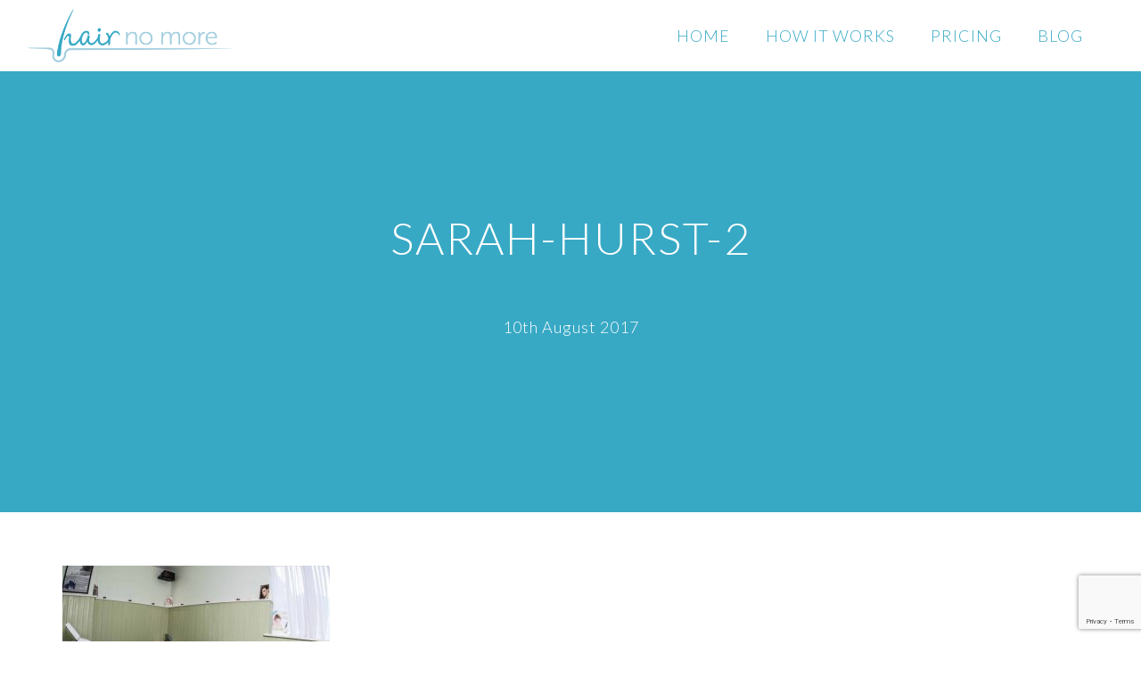

--- FILE ---
content_type: text/html; charset=UTF-8
request_url: https://hairnomore.net/salon/sarah-hurst-skin-beauty-brighton/sarah-hurst-2/
body_size: 6283
content:







<!doctype html>
<html lang="en-GB">
  <head>
  <meta charset="utf-8">
  <meta http-equiv="x-ua-compatible" content="ie=edge">
  <meta name="viewport" content="width=device-width, initial-scale=1">
  <link rel="stylesheet" href="https://maxcdn.bootstrapcdn.com/font-awesome/4.6.1/css/font-awesome.min.css">
  <link href='https://fonts.googleapis.com/css?family=Libre+Baskerville:400,400italic,700' rel='stylesheet' type='text/css'>
  <link href='https://fonts.googleapis.com/css?family=Lato:400,300,300italic,400italic,700,900' rel='stylesheet' type='text/css'>
  <link href='https://fonts.googleapis.com/css?family=Caveat:400,700' rel='stylesheet' type='text/css'>
  <meta name='robots' content='index, follow, max-image-preview:large, max-snippet:-1, max-video-preview:-1' />
	<style>img:is([sizes="auto" i], [sizes^="auto," i]) { contain-intrinsic-size: 3000px 1500px }</style>
	
	<!-- This site is optimized with the Yoast SEO plugin v25.7 - https://yoast.com/wordpress/plugins/seo/ -->
	<title>sarah-hurst-2 - Hair No More</title>
	<link rel="canonical" href="https://hairnomore.net/salon/sarah-hurst-skin-beauty-brighton/sarah-hurst-2/" />
	<meta property="og:locale" content="en_GB" />
	<meta property="og:type" content="article" />
	<meta property="og:title" content="sarah-hurst-2 - Hair No More" />
	<meta property="og:url" content="https://hairnomore.net/salon/sarah-hurst-skin-beauty-brighton/sarah-hurst-2/" />
	<meta property="og:site_name" content="Hair No More" />
	<meta property="og:image" content="https://hairnomore.net/salon/sarah-hurst-skin-beauty-brighton/sarah-hurst-2" />
	<meta property="og:image:width" content="1440" />
	<meta property="og:image:height" content="1105" />
	<meta property="og:image:type" content="image/jpeg" />
	<meta name="twitter:card" content="summary_large_image" />
	<meta name="twitter:site" content="@HairNoMoreUK" />
	<script type="application/ld+json" class="yoast-schema-graph">{"@context":"https://schema.org","@graph":[{"@type":"WebPage","@id":"https://hairnomore.net/salon/sarah-hurst-skin-beauty-brighton/sarah-hurst-2/","url":"https://hairnomore.net/salon/sarah-hurst-skin-beauty-brighton/sarah-hurst-2/","name":"sarah-hurst-2 - Hair No More","isPartOf":{"@id":"https://hairnomore.net/#website"},"primaryImageOfPage":{"@id":"https://hairnomore.net/salon/sarah-hurst-skin-beauty-brighton/sarah-hurst-2/#primaryimage"},"image":{"@id":"https://hairnomore.net/salon/sarah-hurst-skin-beauty-brighton/sarah-hurst-2/#primaryimage"},"thumbnailUrl":"https://hairnomore.net/wp-content/uploads/sarah-hurst-2.jpg","datePublished":"2017-08-10T13:20:08+00:00","breadcrumb":{"@id":"https://hairnomore.net/salon/sarah-hurst-skin-beauty-brighton/sarah-hurst-2/#breadcrumb"},"inLanguage":"en-GB","potentialAction":[{"@type":"ReadAction","target":["https://hairnomore.net/salon/sarah-hurst-skin-beauty-brighton/sarah-hurst-2/"]}]},{"@type":"ImageObject","inLanguage":"en-GB","@id":"https://hairnomore.net/salon/sarah-hurst-skin-beauty-brighton/sarah-hurst-2/#primaryimage","url":"https://hairnomore.net/wp-content/uploads/sarah-hurst-2.jpg","contentUrl":"https://hairnomore.net/wp-content/uploads/sarah-hurst-2.jpg","width":1440,"height":1105},{"@type":"BreadcrumbList","@id":"https://hairnomore.net/salon/sarah-hurst-skin-beauty-brighton/sarah-hurst-2/#breadcrumb","itemListElement":[{"@type":"ListItem","position":1,"name":"Home","item":"https://hairnomore.net/"},{"@type":"ListItem","position":2,"name":"Sarah Hurst Skin &#038; Beauty Brighton","item":"https://hairnomore.net/salon/sarah-hurst-skin-beauty-brighton/"},{"@type":"ListItem","position":3,"name":"sarah-hurst-2"}]},{"@type":"WebSite","@id":"https://hairnomore.net/#website","url":"https://hairnomore.net/","name":"Hair No More","description":"","potentialAction":[{"@type":"SearchAction","target":{"@type":"EntryPoint","urlTemplate":"https://hairnomore.net/?s={search_term_string}"},"query-input":{"@type":"PropertyValueSpecification","valueRequired":true,"valueName":"search_term_string"}}],"inLanguage":"en-GB"}]}</script>
	<!-- / Yoast SEO plugin. -->


<link rel='dns-prefetch' href='//www.google.com' />
<link rel='dns-prefetch' href='//www.googletagmanager.com' />
<link rel='stylesheet' id='wp-block-library-css' href='https://hairnomore.net/wp-includes/css/dist/block-library/style.min.css' type='text/css' media='all' />
<style id='classic-theme-styles-inline-css' type='text/css'>
/*! This file is auto-generated */
.wp-block-button__link{color:#fff;background-color:#32373c;border-radius:9999px;box-shadow:none;text-decoration:none;padding:calc(.667em + 2px) calc(1.333em + 2px);font-size:1.125em}.wp-block-file__button{background:#32373c;color:#fff;text-decoration:none}
</style>
<style id='global-styles-inline-css' type='text/css'>
:root{--wp--preset--aspect-ratio--square: 1;--wp--preset--aspect-ratio--4-3: 4/3;--wp--preset--aspect-ratio--3-4: 3/4;--wp--preset--aspect-ratio--3-2: 3/2;--wp--preset--aspect-ratio--2-3: 2/3;--wp--preset--aspect-ratio--16-9: 16/9;--wp--preset--aspect-ratio--9-16: 9/16;--wp--preset--color--black: #000000;--wp--preset--color--cyan-bluish-gray: #abb8c3;--wp--preset--color--white: #ffffff;--wp--preset--color--pale-pink: #f78da7;--wp--preset--color--vivid-red: #cf2e2e;--wp--preset--color--luminous-vivid-orange: #ff6900;--wp--preset--color--luminous-vivid-amber: #fcb900;--wp--preset--color--light-green-cyan: #7bdcb5;--wp--preset--color--vivid-green-cyan: #00d084;--wp--preset--color--pale-cyan-blue: #8ed1fc;--wp--preset--color--vivid-cyan-blue: #0693e3;--wp--preset--color--vivid-purple: #9b51e0;--wp--preset--gradient--vivid-cyan-blue-to-vivid-purple: linear-gradient(135deg,rgba(6,147,227,1) 0%,rgb(155,81,224) 100%);--wp--preset--gradient--light-green-cyan-to-vivid-green-cyan: linear-gradient(135deg,rgb(122,220,180) 0%,rgb(0,208,130) 100%);--wp--preset--gradient--luminous-vivid-amber-to-luminous-vivid-orange: linear-gradient(135deg,rgba(252,185,0,1) 0%,rgba(255,105,0,1) 100%);--wp--preset--gradient--luminous-vivid-orange-to-vivid-red: linear-gradient(135deg,rgba(255,105,0,1) 0%,rgb(207,46,46) 100%);--wp--preset--gradient--very-light-gray-to-cyan-bluish-gray: linear-gradient(135deg,rgb(238,238,238) 0%,rgb(169,184,195) 100%);--wp--preset--gradient--cool-to-warm-spectrum: linear-gradient(135deg,rgb(74,234,220) 0%,rgb(151,120,209) 20%,rgb(207,42,186) 40%,rgb(238,44,130) 60%,rgb(251,105,98) 80%,rgb(254,248,76) 100%);--wp--preset--gradient--blush-light-purple: linear-gradient(135deg,rgb(255,206,236) 0%,rgb(152,150,240) 100%);--wp--preset--gradient--blush-bordeaux: linear-gradient(135deg,rgb(254,205,165) 0%,rgb(254,45,45) 50%,rgb(107,0,62) 100%);--wp--preset--gradient--luminous-dusk: linear-gradient(135deg,rgb(255,203,112) 0%,rgb(199,81,192) 50%,rgb(65,88,208) 100%);--wp--preset--gradient--pale-ocean: linear-gradient(135deg,rgb(255,245,203) 0%,rgb(182,227,212) 50%,rgb(51,167,181) 100%);--wp--preset--gradient--electric-grass: linear-gradient(135deg,rgb(202,248,128) 0%,rgb(113,206,126) 100%);--wp--preset--gradient--midnight: linear-gradient(135deg,rgb(2,3,129) 0%,rgb(40,116,252) 100%);--wp--preset--font-size--small: 13px;--wp--preset--font-size--medium: 20px;--wp--preset--font-size--large: 36px;--wp--preset--font-size--x-large: 42px;--wp--preset--spacing--20: 0.44rem;--wp--preset--spacing--30: 0.67rem;--wp--preset--spacing--40: 1rem;--wp--preset--spacing--50: 1.5rem;--wp--preset--spacing--60: 2.25rem;--wp--preset--spacing--70: 3.38rem;--wp--preset--spacing--80: 5.06rem;--wp--preset--shadow--natural: 6px 6px 9px rgba(0, 0, 0, 0.2);--wp--preset--shadow--deep: 12px 12px 50px rgba(0, 0, 0, 0.4);--wp--preset--shadow--sharp: 6px 6px 0px rgba(0, 0, 0, 0.2);--wp--preset--shadow--outlined: 6px 6px 0px -3px rgba(255, 255, 255, 1), 6px 6px rgba(0, 0, 0, 1);--wp--preset--shadow--crisp: 6px 6px 0px rgba(0, 0, 0, 1);}:where(.is-layout-flex){gap: 0.5em;}:where(.is-layout-grid){gap: 0.5em;}body .is-layout-flex{display: flex;}.is-layout-flex{flex-wrap: wrap;align-items: center;}.is-layout-flex > :is(*, div){margin: 0;}body .is-layout-grid{display: grid;}.is-layout-grid > :is(*, div){margin: 0;}:where(.wp-block-columns.is-layout-flex){gap: 2em;}:where(.wp-block-columns.is-layout-grid){gap: 2em;}:where(.wp-block-post-template.is-layout-flex){gap: 1.25em;}:where(.wp-block-post-template.is-layout-grid){gap: 1.25em;}.has-black-color{color: var(--wp--preset--color--black) !important;}.has-cyan-bluish-gray-color{color: var(--wp--preset--color--cyan-bluish-gray) !important;}.has-white-color{color: var(--wp--preset--color--white) !important;}.has-pale-pink-color{color: var(--wp--preset--color--pale-pink) !important;}.has-vivid-red-color{color: var(--wp--preset--color--vivid-red) !important;}.has-luminous-vivid-orange-color{color: var(--wp--preset--color--luminous-vivid-orange) !important;}.has-luminous-vivid-amber-color{color: var(--wp--preset--color--luminous-vivid-amber) !important;}.has-light-green-cyan-color{color: var(--wp--preset--color--light-green-cyan) !important;}.has-vivid-green-cyan-color{color: var(--wp--preset--color--vivid-green-cyan) !important;}.has-pale-cyan-blue-color{color: var(--wp--preset--color--pale-cyan-blue) !important;}.has-vivid-cyan-blue-color{color: var(--wp--preset--color--vivid-cyan-blue) !important;}.has-vivid-purple-color{color: var(--wp--preset--color--vivid-purple) !important;}.has-black-background-color{background-color: var(--wp--preset--color--black) !important;}.has-cyan-bluish-gray-background-color{background-color: var(--wp--preset--color--cyan-bluish-gray) !important;}.has-white-background-color{background-color: var(--wp--preset--color--white) !important;}.has-pale-pink-background-color{background-color: var(--wp--preset--color--pale-pink) !important;}.has-vivid-red-background-color{background-color: var(--wp--preset--color--vivid-red) !important;}.has-luminous-vivid-orange-background-color{background-color: var(--wp--preset--color--luminous-vivid-orange) !important;}.has-luminous-vivid-amber-background-color{background-color: var(--wp--preset--color--luminous-vivid-amber) !important;}.has-light-green-cyan-background-color{background-color: var(--wp--preset--color--light-green-cyan) !important;}.has-vivid-green-cyan-background-color{background-color: var(--wp--preset--color--vivid-green-cyan) !important;}.has-pale-cyan-blue-background-color{background-color: var(--wp--preset--color--pale-cyan-blue) !important;}.has-vivid-cyan-blue-background-color{background-color: var(--wp--preset--color--vivid-cyan-blue) !important;}.has-vivid-purple-background-color{background-color: var(--wp--preset--color--vivid-purple) !important;}.has-black-border-color{border-color: var(--wp--preset--color--black) !important;}.has-cyan-bluish-gray-border-color{border-color: var(--wp--preset--color--cyan-bluish-gray) !important;}.has-white-border-color{border-color: var(--wp--preset--color--white) !important;}.has-pale-pink-border-color{border-color: var(--wp--preset--color--pale-pink) !important;}.has-vivid-red-border-color{border-color: var(--wp--preset--color--vivid-red) !important;}.has-luminous-vivid-orange-border-color{border-color: var(--wp--preset--color--luminous-vivid-orange) !important;}.has-luminous-vivid-amber-border-color{border-color: var(--wp--preset--color--luminous-vivid-amber) !important;}.has-light-green-cyan-border-color{border-color: var(--wp--preset--color--light-green-cyan) !important;}.has-vivid-green-cyan-border-color{border-color: var(--wp--preset--color--vivid-green-cyan) !important;}.has-pale-cyan-blue-border-color{border-color: var(--wp--preset--color--pale-cyan-blue) !important;}.has-vivid-cyan-blue-border-color{border-color: var(--wp--preset--color--vivid-cyan-blue) !important;}.has-vivid-purple-border-color{border-color: var(--wp--preset--color--vivid-purple) !important;}.has-vivid-cyan-blue-to-vivid-purple-gradient-background{background: var(--wp--preset--gradient--vivid-cyan-blue-to-vivid-purple) !important;}.has-light-green-cyan-to-vivid-green-cyan-gradient-background{background: var(--wp--preset--gradient--light-green-cyan-to-vivid-green-cyan) !important;}.has-luminous-vivid-amber-to-luminous-vivid-orange-gradient-background{background: var(--wp--preset--gradient--luminous-vivid-amber-to-luminous-vivid-orange) !important;}.has-luminous-vivid-orange-to-vivid-red-gradient-background{background: var(--wp--preset--gradient--luminous-vivid-orange-to-vivid-red) !important;}.has-very-light-gray-to-cyan-bluish-gray-gradient-background{background: var(--wp--preset--gradient--very-light-gray-to-cyan-bluish-gray) !important;}.has-cool-to-warm-spectrum-gradient-background{background: var(--wp--preset--gradient--cool-to-warm-spectrum) !important;}.has-blush-light-purple-gradient-background{background: var(--wp--preset--gradient--blush-light-purple) !important;}.has-blush-bordeaux-gradient-background{background: var(--wp--preset--gradient--blush-bordeaux) !important;}.has-luminous-dusk-gradient-background{background: var(--wp--preset--gradient--luminous-dusk) !important;}.has-pale-ocean-gradient-background{background: var(--wp--preset--gradient--pale-ocean) !important;}.has-electric-grass-gradient-background{background: var(--wp--preset--gradient--electric-grass) !important;}.has-midnight-gradient-background{background: var(--wp--preset--gradient--midnight) !important;}.has-small-font-size{font-size: var(--wp--preset--font-size--small) !important;}.has-medium-font-size{font-size: var(--wp--preset--font-size--medium) !important;}.has-large-font-size{font-size: var(--wp--preset--font-size--large) !important;}.has-x-large-font-size{font-size: var(--wp--preset--font-size--x-large) !important;}
:where(.wp-block-post-template.is-layout-flex){gap: 1.25em;}:where(.wp-block-post-template.is-layout-grid){gap: 1.25em;}
:where(.wp-block-columns.is-layout-flex){gap: 2em;}:where(.wp-block-columns.is-layout-grid){gap: 2em;}
:root :where(.wp-block-pullquote){font-size: 1.5em;line-height: 1.6;}
</style>
<link rel='stylesheet' id='social-board-css' href='https://hairnomore.net/wp-content/plugins/social-board/public/css/styles.css' type='text/css' media='all' />
<link rel='stylesheet' id='sage/css-css' href='https://hairnomore.net/wp-content/themes/blowmedia/dist/styles/main.css' type='text/css' media='all' />

<!-- Google tag (gtag.js) snippet added by Site Kit -->
<!-- Google Analytics snippet added by Site Kit -->
<script type="text/javascript" src="https://www.googletagmanager.com/gtag/js?id=GT-T5MHKT7" id="google_gtagjs-js" async></script>
<script type="text/javascript" id="google_gtagjs-js-after">
/* <![CDATA[ */
window.dataLayer = window.dataLayer || [];function gtag(){dataLayer.push(arguments);}
gtag("set","linker",{"domains":["hairnomore.net"]});
gtag("js", new Date());
gtag("set", "developer_id.dZTNiMT", true);
gtag("config", "GT-T5MHKT7", {"googlesitekit_post_type":"attachment"});
/* ]]> */
</script>
<script type="text/javascript" src="https://hairnomore.net/wp-includes/js/jquery/jquery.min.js" id="jquery-core-js"></script>
<script type="text/javascript" src="https://hairnomore.net/wp-includes/js/jquery/jquery-migrate.min.js" id="jquery-migrate-js"></script>
<link rel="https://api.w.org/" href="https://hairnomore.net/wp-json/" /><link rel="alternate" title="JSON" type="application/json" href="https://hairnomore.net/wp-json/wp/v2/media/19855" /><link rel='shortlink' href='https://hairnomore.net/?p=19855' />
<link rel="alternate" title="oEmbed (JSON)" type="application/json+oembed" href="https://hairnomore.net/wp-json/oembed/1.0/embed?url=https%3A%2F%2Fhairnomore.net%2Fsalon%2Fsarah-hurst-skin-beauty-brighton%2Fsarah-hurst-2%2F" />
<link rel="alternate" title="oEmbed (XML)" type="text/xml+oembed" href="https://hairnomore.net/wp-json/oembed/1.0/embed?url=https%3A%2F%2Fhairnomore.net%2Fsalon%2Fsarah-hurst-skin-beauty-brighton%2Fsarah-hurst-2%2F&#038;format=xml" />
<meta name="generator" content="Site Kit by Google 1.170.0" />
  <link rel="shortcut icon" href="/favicon.ico" type="image/x-icon">
  <link rel="icon" href="/favicon.ico" type="image/x-icon">

    
</head>
  <body class="attachment wp-singular attachment-template-default single single-attachment postid-19855 attachmentid-19855 attachment-jpeg wp-theme-blowmedia sarah-hurst-2 sidebar-primary">
    <!--[if IE]>
      <div class="alert alert-warning">
        You are using an <strong>outdated</strong> browser. Please <a href="http://browsehappy.com/">upgrade your browser</a> to improve your experience.      </div>
    <![endif]-->

<div id="main">

    <header id="main-header" class="clearfix">
    <a class="brand" href="https://hairnomore.net/"><img src="https://hairnomore.net/wp-content/themes/blowmedia/dist/images/hair-no-more-logo.png" alt="Hair No More Logo" /></a>
    
    <button type="button" class="navbar-toggle main-nav-toggle" data-toggle="collapse" data-target="#main-nav">
    <span>toggle menu</span>
    </button>

    <nav class="main-nav">
      <div class="collapse navbar-collapse" id="main-nav">
        <ul id="menu-main-nav" class="nav sm sm-clean"><li id="menu-item-1676" class="menu-item menu-item-type-post_type menu-item-object-page menu-item-home menu-item-1676"><a href="https://hairnomore.net/">Home</a></li>
<li id="menu-item-908" class="menu-item menu-item-type-post_type menu-item-object-page menu-item-908"><a href="https://hairnomore.net/how-it-works/">How It Works</a></li>
<li id="menu-item-123" class="menu-item menu-item-type-post_type menu-item-object-page menu-item-123"><a href="https://hairnomore.net/pricing/">Pricing</a></li>
<li id="menu-item-120" class="hide menu-item menu-item-type-post_type menu-item-object-page menu-item-120"><a href="https://hairnomore.net/find-a-salon/">Find A Salon</a></li>
<li id="menu-item-44063" class="menu-item menu-item-type-post_type menu-item-object-page current_page_parent menu-item-44063"><a href="https://hairnomore.net/blog/">Blog</a></li>
</ul>      </div>
    </nav>
</header>
    <div class="wrap" role="document" id="cont">
        <main>
          <div class="page-banner">
    <div class="container">
        <div class="standard-page">
            <h1>
                sarah-hurst-2
            </h1>
            <p><!--<time class="updated" datetime="2017-08-10T13:20:08+00:00">10th August 2017</time>
<p class="byline author vcard">By <a href="https://hairnomore.net/author/admin/" rel="author" class="fn">admin</a></p>-->

<time class="updated" datetime="2017-08-10T13:20:08+00:00">10th August 2017</time>
<br/><br/>

</p>
        </div>
    </div>
</div>
<div class="standard-page-content text-left spacer">
    <div class="container">
        <p class="attachment"><a href='https://hairnomore.net/wp-content/uploads/sarah-hurst-2.jpg'><img fetchpriority="high" decoding="async" width="300" height="230" src="https://hairnomore.net/wp-content/uploads/sarah-hurst-2-300x230.jpg" class="attachment-medium size-medium" alt="" srcset="https://hairnomore.net/wp-content/uploads/sarah-hurst-2-300x230.jpg 300w, https://hairnomore.net/wp-content/uploads/sarah-hurst-2-1024x786.jpg 1024w, https://hairnomore.net/wp-content/uploads/sarah-hurst-2.jpg 1440w" sizes="(max-width: 300px) 100vw, 300px" /></a></p>
 </div>
</div>
        </main><!-- /.main -->
                  <aside class="sidebar">
                      </aside><!-- /.sidebar -->
            </div><!-- /.wrap -->
    




<footer id="footer">
<div class="container">
  <div class="row">

  <div class="col-md-5">






    




    <p>Utilising the latest evolution in Laser &amp; IPL technologies, SHR is the latest method for the removal of unwanted hair, superfast, safe and pain free!</p>
    
    <img src="https://hairnomore.net/wp-content/themes/blowmedia/assets/images/smart-diode.png" alt="SMARTDiode" style="margin-top: 50px;" />


  </div>
  <div class="col-md-3 col-md-offset-1">
   <!-- <a href="http://www.abtinsurance.co.uk/">  <img src="http://www.abtinsurance.co.uk/images/logo.png" /></a>-->

   <h4>Links</h4>


<ul>
<li class="menu-item menu-item-type-post_type menu-item-object-page menu-item-120"><a href="https://hairnomore.net">Home</a></li>
<li class="menu-item menu-item-type-post_type menu-item-object-page menu-item-120"><a href="https://hairnomore.net/find-a-salon/">Find A Salon</a></li>
<li class="menu-item menu-item-type-post_type menu-item-object-page menu-item-908"><a href="https://hairnomore.net/how-it-works/">How It Works</a></li>
<li class="menu-item menu-item-type-post_type menu-item-object-page menu-item-123"><a href="https://hairnomore.net/pricing/">Pricing</a></li>
<li class="menu-item menu-item-type-post_type menu-item-object-page menu-item-123"><a href="https://hairnomore.net/pricing/">Book Now</a></li>
</ul> 



  </div>
  <div class="col-md-3">


   <h4>Salons</h4>

<ul>
<li class="menu-item menu-item-type-post_type menu-item-object-page menu-item-123"><a href="https://hairnomore.net/salon-partnership-program/">Partnerships</a></li>
<li class="menu-item menu-item-type-post_type menu-item-object-page menu-item-123"><a href="https://hairnomore.net/contact">Contact</a></li>


<li class="menu-item menu-item-type-post_type menu-item-object-page menu-item-716">
  <a href="https://hairnomore.net/salon-dashboard/">Salon Login</a>
   </li>

  </ul>



  </div>
  </div>
    </div>
</footer>



<div class="social-footer">
<div class="container">


  <ul id="social-nav">
          <li><a href="https://twitter.com/HairNoMoreUK" class="tw" target="_blank"><i class="fa fa-twitter"></i></a></li>
          <li><a href="https://www.instagram.com/HairNoMoreUK/" class="ig" target="_blank"><i class="fa fa-instagram"></i></a></li>
          <li><a href="https://www.facebook.com/HairNoMoreHQ/" class="fb" target="_blank"><i class="fa fa-facebook"></i></a></li>
        </ul>

  </div>
  </div>



<div class="sub-footer">
<div class="container">
<div class="row text-center">
<div class="col-md-4">
 <p> © Hair No More 2026  </p>
  </div>
  <div class="col-md-4 ">
  <p> <a href="https://hairnomore.net/terms-conditions">Terms &amp; Conditions</a>  <span>•</span>  <a href="https://hairnomore.net/privacy-policy">Privacy Policy</a> </p>
  </div>
  <div class="col-md-4">
  <p>Designed &amp; Built by <a href="https://www.blowmedia.co.uk">blowmedia</a></p>
  </div>
  </div>
  </div>
  </div>




<script type="speculationrules">
{"prefetch":[{"source":"document","where":{"and":[{"href_matches":"\/*"},{"not":{"href_matches":["\/wp-*.php","\/wp-admin\/*","\/wp-content\/uploads\/*","\/wp-content\/*","\/wp-content\/plugins\/*","\/wp-content\/themes\/blowmedia\/*","\/*\\?(.+)"]}},{"not":{"selector_matches":"a[rel~=\"nofollow\"]"}},{"not":{"selector_matches":".no-prefetch, .no-prefetch a"}}]},"eagerness":"conservative"}]}
</script>
<script type="text/javascript" id="gforms_recaptcha_recaptcha-js-extra">
/* <![CDATA[ */
var gforms_recaptcha_recaptcha_strings = {"nonce":"cf7ab9c61a","disconnect":"Disconnecting","change_connection_type":"Resetting","spinner":"https:\/\/hairnomore.net\/wp-content\/plugins\/gravityforms\/images\/spinner.svg","connection_type":"classic","disable_badge":"","change_connection_type_title":"Change Connection Type","change_connection_type_message":"Changing the connection type will delete your current settings.  Do you want to proceed?","disconnect_title":"Disconnect","disconnect_message":"Disconnecting from reCAPTCHA will delete your current settings.  Do you want to proceed?","site_key":"6LeaYaggAAAAAL0lHhbYeh1eMdlUBn93jPr6dXWl"};
/* ]]> */
</script>
<script type="text/javascript" src="https://www.google.com/recaptcha/api.js?render=6LeaYaggAAAAAL0lHhbYeh1eMdlUBn93jPr6dXWl" id="gforms_recaptcha_recaptcha-js" defer="defer" data-wp-strategy="defer"></script>
<script type="text/javascript" src="https://hairnomore.net/wp-content/plugins/gravityformsrecaptcha/js/frontend.min.js" id="gforms_recaptcha_frontend-js" defer="defer" data-wp-strategy="defer"></script>
<script type="text/javascript" src="https://hairnomore.net/wp-content/themes/blowmedia/dist/scripts/main.js" id="sage/js-js"></script>
<script type="text/javascript" src="https://hairnomore.net/wp-content/plugins/social-board/public/js/sb-utils.js" id="sb-utils-js"></script>









<script>

jQuery('#home-how-it-works .split-bg').backstretch([

      "https://hairnomore.net/wp-content/uploads/hnm-bg-2.jpg",
      "https://hairnomore.net/wp-content/uploads/home-banner6.jpg",
      
       "https://hairnomore.net/wp-content/uploads/home-banner-7.jpg",
      "https://hairnomore.net/wp-content/uploads/hnm-bg-3.jpg",
      "https://hairnomore.net/wp-content/uploads/home-banner-8.jpg",
      "https://hairnomore.net/wp-content/uploads/hnm-bg-4.jpg",
      "https://hairnomore.net/wp-content/uploads/home-banner-9.jpg",
      "https://hairnomore.net/wp-content/uploads/hnm-bg-1.jpg",
      
      
  ], {duration: 3000, fade: 750});



setTimeout(function(){ 

jQuery('#home-pricing .split-bg').backstretch([

      "https://hairnomore.net/wp-content/uploads/hnm-bg-3.jpg",
      "https://hairnomore.net/wp-content/uploads/home-banner-8.jpg",
      "https://hairnomore.net/wp-content/uploads/hnm-bg-4.jpg",
      "https://hairnomore.net/wp-content/uploads/home-banner-9.jpg",
     "https://hairnomore.net/wp-content/uploads/hnm-bg-1.jpg",
      "https://hairnomore.net/wp-content/uploads/home-banner6.jpg",
      "https://hairnomore.net/wp-content/uploads/hnm-bg-2.jpg",
       "https://hairnomore.net/wp-content/uploads/home-banner-7.jpg",
      
      
      
  ], {duration: 3000, fade: 750});

 }, 1500);



jQuery('#home-faq .split-bg').backstretch([

      "https://hairnomore.net/wp-content/uploads/hnm-bg-2.jpg",
       "https://hairnomore.net/wp-content/uploads/home-banner-7.jpg",
      "https://hairnomore.net/wp-content/uploads/hnm-bg-3.jpg",
      "https://hairnomore.net/wp-content/uploads/home-banner-8.jpg",
     "https://hairnomore.net/wp-content/uploads/hnm-bg-1.jpg",
      "https://hairnomore.net/wp-content/uploads/home-banner6.jpg",
      "https://hairnomore.net/wp-content/uploads/hnm-bg-4.jpg",
      "https://hairnomore.net/wp-content/uploads/home-banner-9.jpg",
      
      
  ], {duration: 2500, fade: 750});



jQuery('.partner-banner2').backstretch([

      "https://hairnomore.net/wp-content/uploads/hnm-bg-2.jpg",
       "https://hairnomore.net/wp-content/uploads/home-banner-7.jpg",
      "https://hairnomore.net/wp-content/uploads/hnm-bg-3.jpg",
      "https://hairnomore.net/wp-content/uploads/home-banner-8.jpg",
     "https://hairnomore.net/wp-content/uploads/hnm-bg-1.jpg",
      "https://hairnomore.net/wp-content/uploads/home-banner6.jpg",
      "https://hairnomore.net/wp-content/uploads/hnm-bg-4.jpg",
      "https://hairnomore.net/wp-content/uploads/home-banner-9.jpg",
      
      
  ], {duration: 2500, fade: 750});








(function($) {
$("#card").flip({
  trigger: 'manual',
  reverse: true
});

var fcount = 0;
var bcount = 0;

function flipper(){
  
  $("#card").flip('toggle');
  var flip = $("#card").data("flip-model");

  if(flip.isFlipped == false){

    fcount++;

    if(fcount %2 ==0){


      setTimeout(function() {
      $("#card .back img").attr('src', "https://hairnomore.net/wp-content/uploads/hnm-roundal-2.png");
    }, 1000);


      
    } else{

       setTimeout(function() {
      $("#card .back img").attr('src', "https://hairnomore.net/wp-content/uploads/hnm-roundal-3.png");
      }, 1000);
    }
    


  }



 if(flip.isFlipped == true){

    bcount++;

    if(bcount %2 ==0){


      setTimeout(function() {
      $("#card .front img").attr('src', "https://hairnomore.net/wp-content/uploads/hnm-roundal-1.png");
    }, 1000);


      
    } else{

       setTimeout(function() {
         
      $("#card .front img").attr('src', "https://hairnomore.net/wp-content/uploads/hnm-roundal-4.png");
      }, 1000);
    }
    


  }







}



// $("#card").on('click', function(){
//  flipper();
// });




setTimeout(function next() {

    flipper();

    // Have the function set another timeout to call itself later.
    setTimeout(next, 3000);

}, 3000);






})(jQuery);



  </script>


  </div>
  </body>
</html>





--- FILE ---
content_type: text/html; charset=utf-8
request_url: https://www.google.com/recaptcha/api2/anchor?ar=1&k=6LeaYaggAAAAAL0lHhbYeh1eMdlUBn93jPr6dXWl&co=aHR0cHM6Ly9oYWlybm9tb3JlLm5ldDo0NDM.&hl=en&v=PoyoqOPhxBO7pBk68S4YbpHZ&size=invisible&anchor-ms=20000&execute-ms=30000&cb=a8flh27ubwtt
body_size: 48520
content:
<!DOCTYPE HTML><html dir="ltr" lang="en"><head><meta http-equiv="Content-Type" content="text/html; charset=UTF-8">
<meta http-equiv="X-UA-Compatible" content="IE=edge">
<title>reCAPTCHA</title>
<style type="text/css">
/* cyrillic-ext */
@font-face {
  font-family: 'Roboto';
  font-style: normal;
  font-weight: 400;
  font-stretch: 100%;
  src: url(//fonts.gstatic.com/s/roboto/v48/KFO7CnqEu92Fr1ME7kSn66aGLdTylUAMa3GUBHMdazTgWw.woff2) format('woff2');
  unicode-range: U+0460-052F, U+1C80-1C8A, U+20B4, U+2DE0-2DFF, U+A640-A69F, U+FE2E-FE2F;
}
/* cyrillic */
@font-face {
  font-family: 'Roboto';
  font-style: normal;
  font-weight: 400;
  font-stretch: 100%;
  src: url(//fonts.gstatic.com/s/roboto/v48/KFO7CnqEu92Fr1ME7kSn66aGLdTylUAMa3iUBHMdazTgWw.woff2) format('woff2');
  unicode-range: U+0301, U+0400-045F, U+0490-0491, U+04B0-04B1, U+2116;
}
/* greek-ext */
@font-face {
  font-family: 'Roboto';
  font-style: normal;
  font-weight: 400;
  font-stretch: 100%;
  src: url(//fonts.gstatic.com/s/roboto/v48/KFO7CnqEu92Fr1ME7kSn66aGLdTylUAMa3CUBHMdazTgWw.woff2) format('woff2');
  unicode-range: U+1F00-1FFF;
}
/* greek */
@font-face {
  font-family: 'Roboto';
  font-style: normal;
  font-weight: 400;
  font-stretch: 100%;
  src: url(//fonts.gstatic.com/s/roboto/v48/KFO7CnqEu92Fr1ME7kSn66aGLdTylUAMa3-UBHMdazTgWw.woff2) format('woff2');
  unicode-range: U+0370-0377, U+037A-037F, U+0384-038A, U+038C, U+038E-03A1, U+03A3-03FF;
}
/* math */
@font-face {
  font-family: 'Roboto';
  font-style: normal;
  font-weight: 400;
  font-stretch: 100%;
  src: url(//fonts.gstatic.com/s/roboto/v48/KFO7CnqEu92Fr1ME7kSn66aGLdTylUAMawCUBHMdazTgWw.woff2) format('woff2');
  unicode-range: U+0302-0303, U+0305, U+0307-0308, U+0310, U+0312, U+0315, U+031A, U+0326-0327, U+032C, U+032F-0330, U+0332-0333, U+0338, U+033A, U+0346, U+034D, U+0391-03A1, U+03A3-03A9, U+03B1-03C9, U+03D1, U+03D5-03D6, U+03F0-03F1, U+03F4-03F5, U+2016-2017, U+2034-2038, U+203C, U+2040, U+2043, U+2047, U+2050, U+2057, U+205F, U+2070-2071, U+2074-208E, U+2090-209C, U+20D0-20DC, U+20E1, U+20E5-20EF, U+2100-2112, U+2114-2115, U+2117-2121, U+2123-214F, U+2190, U+2192, U+2194-21AE, U+21B0-21E5, U+21F1-21F2, U+21F4-2211, U+2213-2214, U+2216-22FF, U+2308-230B, U+2310, U+2319, U+231C-2321, U+2336-237A, U+237C, U+2395, U+239B-23B7, U+23D0, U+23DC-23E1, U+2474-2475, U+25AF, U+25B3, U+25B7, U+25BD, U+25C1, U+25CA, U+25CC, U+25FB, U+266D-266F, U+27C0-27FF, U+2900-2AFF, U+2B0E-2B11, U+2B30-2B4C, U+2BFE, U+3030, U+FF5B, U+FF5D, U+1D400-1D7FF, U+1EE00-1EEFF;
}
/* symbols */
@font-face {
  font-family: 'Roboto';
  font-style: normal;
  font-weight: 400;
  font-stretch: 100%;
  src: url(//fonts.gstatic.com/s/roboto/v48/KFO7CnqEu92Fr1ME7kSn66aGLdTylUAMaxKUBHMdazTgWw.woff2) format('woff2');
  unicode-range: U+0001-000C, U+000E-001F, U+007F-009F, U+20DD-20E0, U+20E2-20E4, U+2150-218F, U+2190, U+2192, U+2194-2199, U+21AF, U+21E6-21F0, U+21F3, U+2218-2219, U+2299, U+22C4-22C6, U+2300-243F, U+2440-244A, U+2460-24FF, U+25A0-27BF, U+2800-28FF, U+2921-2922, U+2981, U+29BF, U+29EB, U+2B00-2BFF, U+4DC0-4DFF, U+FFF9-FFFB, U+10140-1018E, U+10190-1019C, U+101A0, U+101D0-101FD, U+102E0-102FB, U+10E60-10E7E, U+1D2C0-1D2D3, U+1D2E0-1D37F, U+1F000-1F0FF, U+1F100-1F1AD, U+1F1E6-1F1FF, U+1F30D-1F30F, U+1F315, U+1F31C, U+1F31E, U+1F320-1F32C, U+1F336, U+1F378, U+1F37D, U+1F382, U+1F393-1F39F, U+1F3A7-1F3A8, U+1F3AC-1F3AF, U+1F3C2, U+1F3C4-1F3C6, U+1F3CA-1F3CE, U+1F3D4-1F3E0, U+1F3ED, U+1F3F1-1F3F3, U+1F3F5-1F3F7, U+1F408, U+1F415, U+1F41F, U+1F426, U+1F43F, U+1F441-1F442, U+1F444, U+1F446-1F449, U+1F44C-1F44E, U+1F453, U+1F46A, U+1F47D, U+1F4A3, U+1F4B0, U+1F4B3, U+1F4B9, U+1F4BB, U+1F4BF, U+1F4C8-1F4CB, U+1F4D6, U+1F4DA, U+1F4DF, U+1F4E3-1F4E6, U+1F4EA-1F4ED, U+1F4F7, U+1F4F9-1F4FB, U+1F4FD-1F4FE, U+1F503, U+1F507-1F50B, U+1F50D, U+1F512-1F513, U+1F53E-1F54A, U+1F54F-1F5FA, U+1F610, U+1F650-1F67F, U+1F687, U+1F68D, U+1F691, U+1F694, U+1F698, U+1F6AD, U+1F6B2, U+1F6B9-1F6BA, U+1F6BC, U+1F6C6-1F6CF, U+1F6D3-1F6D7, U+1F6E0-1F6EA, U+1F6F0-1F6F3, U+1F6F7-1F6FC, U+1F700-1F7FF, U+1F800-1F80B, U+1F810-1F847, U+1F850-1F859, U+1F860-1F887, U+1F890-1F8AD, U+1F8B0-1F8BB, U+1F8C0-1F8C1, U+1F900-1F90B, U+1F93B, U+1F946, U+1F984, U+1F996, U+1F9E9, U+1FA00-1FA6F, U+1FA70-1FA7C, U+1FA80-1FA89, U+1FA8F-1FAC6, U+1FACE-1FADC, U+1FADF-1FAE9, U+1FAF0-1FAF8, U+1FB00-1FBFF;
}
/* vietnamese */
@font-face {
  font-family: 'Roboto';
  font-style: normal;
  font-weight: 400;
  font-stretch: 100%;
  src: url(//fonts.gstatic.com/s/roboto/v48/KFO7CnqEu92Fr1ME7kSn66aGLdTylUAMa3OUBHMdazTgWw.woff2) format('woff2');
  unicode-range: U+0102-0103, U+0110-0111, U+0128-0129, U+0168-0169, U+01A0-01A1, U+01AF-01B0, U+0300-0301, U+0303-0304, U+0308-0309, U+0323, U+0329, U+1EA0-1EF9, U+20AB;
}
/* latin-ext */
@font-face {
  font-family: 'Roboto';
  font-style: normal;
  font-weight: 400;
  font-stretch: 100%;
  src: url(//fonts.gstatic.com/s/roboto/v48/KFO7CnqEu92Fr1ME7kSn66aGLdTylUAMa3KUBHMdazTgWw.woff2) format('woff2');
  unicode-range: U+0100-02BA, U+02BD-02C5, U+02C7-02CC, U+02CE-02D7, U+02DD-02FF, U+0304, U+0308, U+0329, U+1D00-1DBF, U+1E00-1E9F, U+1EF2-1EFF, U+2020, U+20A0-20AB, U+20AD-20C0, U+2113, U+2C60-2C7F, U+A720-A7FF;
}
/* latin */
@font-face {
  font-family: 'Roboto';
  font-style: normal;
  font-weight: 400;
  font-stretch: 100%;
  src: url(//fonts.gstatic.com/s/roboto/v48/KFO7CnqEu92Fr1ME7kSn66aGLdTylUAMa3yUBHMdazQ.woff2) format('woff2');
  unicode-range: U+0000-00FF, U+0131, U+0152-0153, U+02BB-02BC, U+02C6, U+02DA, U+02DC, U+0304, U+0308, U+0329, U+2000-206F, U+20AC, U+2122, U+2191, U+2193, U+2212, U+2215, U+FEFF, U+FFFD;
}
/* cyrillic-ext */
@font-face {
  font-family: 'Roboto';
  font-style: normal;
  font-weight: 500;
  font-stretch: 100%;
  src: url(//fonts.gstatic.com/s/roboto/v48/KFO7CnqEu92Fr1ME7kSn66aGLdTylUAMa3GUBHMdazTgWw.woff2) format('woff2');
  unicode-range: U+0460-052F, U+1C80-1C8A, U+20B4, U+2DE0-2DFF, U+A640-A69F, U+FE2E-FE2F;
}
/* cyrillic */
@font-face {
  font-family: 'Roboto';
  font-style: normal;
  font-weight: 500;
  font-stretch: 100%;
  src: url(//fonts.gstatic.com/s/roboto/v48/KFO7CnqEu92Fr1ME7kSn66aGLdTylUAMa3iUBHMdazTgWw.woff2) format('woff2');
  unicode-range: U+0301, U+0400-045F, U+0490-0491, U+04B0-04B1, U+2116;
}
/* greek-ext */
@font-face {
  font-family: 'Roboto';
  font-style: normal;
  font-weight: 500;
  font-stretch: 100%;
  src: url(//fonts.gstatic.com/s/roboto/v48/KFO7CnqEu92Fr1ME7kSn66aGLdTylUAMa3CUBHMdazTgWw.woff2) format('woff2');
  unicode-range: U+1F00-1FFF;
}
/* greek */
@font-face {
  font-family: 'Roboto';
  font-style: normal;
  font-weight: 500;
  font-stretch: 100%;
  src: url(//fonts.gstatic.com/s/roboto/v48/KFO7CnqEu92Fr1ME7kSn66aGLdTylUAMa3-UBHMdazTgWw.woff2) format('woff2');
  unicode-range: U+0370-0377, U+037A-037F, U+0384-038A, U+038C, U+038E-03A1, U+03A3-03FF;
}
/* math */
@font-face {
  font-family: 'Roboto';
  font-style: normal;
  font-weight: 500;
  font-stretch: 100%;
  src: url(//fonts.gstatic.com/s/roboto/v48/KFO7CnqEu92Fr1ME7kSn66aGLdTylUAMawCUBHMdazTgWw.woff2) format('woff2');
  unicode-range: U+0302-0303, U+0305, U+0307-0308, U+0310, U+0312, U+0315, U+031A, U+0326-0327, U+032C, U+032F-0330, U+0332-0333, U+0338, U+033A, U+0346, U+034D, U+0391-03A1, U+03A3-03A9, U+03B1-03C9, U+03D1, U+03D5-03D6, U+03F0-03F1, U+03F4-03F5, U+2016-2017, U+2034-2038, U+203C, U+2040, U+2043, U+2047, U+2050, U+2057, U+205F, U+2070-2071, U+2074-208E, U+2090-209C, U+20D0-20DC, U+20E1, U+20E5-20EF, U+2100-2112, U+2114-2115, U+2117-2121, U+2123-214F, U+2190, U+2192, U+2194-21AE, U+21B0-21E5, U+21F1-21F2, U+21F4-2211, U+2213-2214, U+2216-22FF, U+2308-230B, U+2310, U+2319, U+231C-2321, U+2336-237A, U+237C, U+2395, U+239B-23B7, U+23D0, U+23DC-23E1, U+2474-2475, U+25AF, U+25B3, U+25B7, U+25BD, U+25C1, U+25CA, U+25CC, U+25FB, U+266D-266F, U+27C0-27FF, U+2900-2AFF, U+2B0E-2B11, U+2B30-2B4C, U+2BFE, U+3030, U+FF5B, U+FF5D, U+1D400-1D7FF, U+1EE00-1EEFF;
}
/* symbols */
@font-face {
  font-family: 'Roboto';
  font-style: normal;
  font-weight: 500;
  font-stretch: 100%;
  src: url(//fonts.gstatic.com/s/roboto/v48/KFO7CnqEu92Fr1ME7kSn66aGLdTylUAMaxKUBHMdazTgWw.woff2) format('woff2');
  unicode-range: U+0001-000C, U+000E-001F, U+007F-009F, U+20DD-20E0, U+20E2-20E4, U+2150-218F, U+2190, U+2192, U+2194-2199, U+21AF, U+21E6-21F0, U+21F3, U+2218-2219, U+2299, U+22C4-22C6, U+2300-243F, U+2440-244A, U+2460-24FF, U+25A0-27BF, U+2800-28FF, U+2921-2922, U+2981, U+29BF, U+29EB, U+2B00-2BFF, U+4DC0-4DFF, U+FFF9-FFFB, U+10140-1018E, U+10190-1019C, U+101A0, U+101D0-101FD, U+102E0-102FB, U+10E60-10E7E, U+1D2C0-1D2D3, U+1D2E0-1D37F, U+1F000-1F0FF, U+1F100-1F1AD, U+1F1E6-1F1FF, U+1F30D-1F30F, U+1F315, U+1F31C, U+1F31E, U+1F320-1F32C, U+1F336, U+1F378, U+1F37D, U+1F382, U+1F393-1F39F, U+1F3A7-1F3A8, U+1F3AC-1F3AF, U+1F3C2, U+1F3C4-1F3C6, U+1F3CA-1F3CE, U+1F3D4-1F3E0, U+1F3ED, U+1F3F1-1F3F3, U+1F3F5-1F3F7, U+1F408, U+1F415, U+1F41F, U+1F426, U+1F43F, U+1F441-1F442, U+1F444, U+1F446-1F449, U+1F44C-1F44E, U+1F453, U+1F46A, U+1F47D, U+1F4A3, U+1F4B0, U+1F4B3, U+1F4B9, U+1F4BB, U+1F4BF, U+1F4C8-1F4CB, U+1F4D6, U+1F4DA, U+1F4DF, U+1F4E3-1F4E6, U+1F4EA-1F4ED, U+1F4F7, U+1F4F9-1F4FB, U+1F4FD-1F4FE, U+1F503, U+1F507-1F50B, U+1F50D, U+1F512-1F513, U+1F53E-1F54A, U+1F54F-1F5FA, U+1F610, U+1F650-1F67F, U+1F687, U+1F68D, U+1F691, U+1F694, U+1F698, U+1F6AD, U+1F6B2, U+1F6B9-1F6BA, U+1F6BC, U+1F6C6-1F6CF, U+1F6D3-1F6D7, U+1F6E0-1F6EA, U+1F6F0-1F6F3, U+1F6F7-1F6FC, U+1F700-1F7FF, U+1F800-1F80B, U+1F810-1F847, U+1F850-1F859, U+1F860-1F887, U+1F890-1F8AD, U+1F8B0-1F8BB, U+1F8C0-1F8C1, U+1F900-1F90B, U+1F93B, U+1F946, U+1F984, U+1F996, U+1F9E9, U+1FA00-1FA6F, U+1FA70-1FA7C, U+1FA80-1FA89, U+1FA8F-1FAC6, U+1FACE-1FADC, U+1FADF-1FAE9, U+1FAF0-1FAF8, U+1FB00-1FBFF;
}
/* vietnamese */
@font-face {
  font-family: 'Roboto';
  font-style: normal;
  font-weight: 500;
  font-stretch: 100%;
  src: url(//fonts.gstatic.com/s/roboto/v48/KFO7CnqEu92Fr1ME7kSn66aGLdTylUAMa3OUBHMdazTgWw.woff2) format('woff2');
  unicode-range: U+0102-0103, U+0110-0111, U+0128-0129, U+0168-0169, U+01A0-01A1, U+01AF-01B0, U+0300-0301, U+0303-0304, U+0308-0309, U+0323, U+0329, U+1EA0-1EF9, U+20AB;
}
/* latin-ext */
@font-face {
  font-family: 'Roboto';
  font-style: normal;
  font-weight: 500;
  font-stretch: 100%;
  src: url(//fonts.gstatic.com/s/roboto/v48/KFO7CnqEu92Fr1ME7kSn66aGLdTylUAMa3KUBHMdazTgWw.woff2) format('woff2');
  unicode-range: U+0100-02BA, U+02BD-02C5, U+02C7-02CC, U+02CE-02D7, U+02DD-02FF, U+0304, U+0308, U+0329, U+1D00-1DBF, U+1E00-1E9F, U+1EF2-1EFF, U+2020, U+20A0-20AB, U+20AD-20C0, U+2113, U+2C60-2C7F, U+A720-A7FF;
}
/* latin */
@font-face {
  font-family: 'Roboto';
  font-style: normal;
  font-weight: 500;
  font-stretch: 100%;
  src: url(//fonts.gstatic.com/s/roboto/v48/KFO7CnqEu92Fr1ME7kSn66aGLdTylUAMa3yUBHMdazQ.woff2) format('woff2');
  unicode-range: U+0000-00FF, U+0131, U+0152-0153, U+02BB-02BC, U+02C6, U+02DA, U+02DC, U+0304, U+0308, U+0329, U+2000-206F, U+20AC, U+2122, U+2191, U+2193, U+2212, U+2215, U+FEFF, U+FFFD;
}
/* cyrillic-ext */
@font-face {
  font-family: 'Roboto';
  font-style: normal;
  font-weight: 900;
  font-stretch: 100%;
  src: url(//fonts.gstatic.com/s/roboto/v48/KFO7CnqEu92Fr1ME7kSn66aGLdTylUAMa3GUBHMdazTgWw.woff2) format('woff2');
  unicode-range: U+0460-052F, U+1C80-1C8A, U+20B4, U+2DE0-2DFF, U+A640-A69F, U+FE2E-FE2F;
}
/* cyrillic */
@font-face {
  font-family: 'Roboto';
  font-style: normal;
  font-weight: 900;
  font-stretch: 100%;
  src: url(//fonts.gstatic.com/s/roboto/v48/KFO7CnqEu92Fr1ME7kSn66aGLdTylUAMa3iUBHMdazTgWw.woff2) format('woff2');
  unicode-range: U+0301, U+0400-045F, U+0490-0491, U+04B0-04B1, U+2116;
}
/* greek-ext */
@font-face {
  font-family: 'Roboto';
  font-style: normal;
  font-weight: 900;
  font-stretch: 100%;
  src: url(//fonts.gstatic.com/s/roboto/v48/KFO7CnqEu92Fr1ME7kSn66aGLdTylUAMa3CUBHMdazTgWw.woff2) format('woff2');
  unicode-range: U+1F00-1FFF;
}
/* greek */
@font-face {
  font-family: 'Roboto';
  font-style: normal;
  font-weight: 900;
  font-stretch: 100%;
  src: url(//fonts.gstatic.com/s/roboto/v48/KFO7CnqEu92Fr1ME7kSn66aGLdTylUAMa3-UBHMdazTgWw.woff2) format('woff2');
  unicode-range: U+0370-0377, U+037A-037F, U+0384-038A, U+038C, U+038E-03A1, U+03A3-03FF;
}
/* math */
@font-face {
  font-family: 'Roboto';
  font-style: normal;
  font-weight: 900;
  font-stretch: 100%;
  src: url(//fonts.gstatic.com/s/roboto/v48/KFO7CnqEu92Fr1ME7kSn66aGLdTylUAMawCUBHMdazTgWw.woff2) format('woff2');
  unicode-range: U+0302-0303, U+0305, U+0307-0308, U+0310, U+0312, U+0315, U+031A, U+0326-0327, U+032C, U+032F-0330, U+0332-0333, U+0338, U+033A, U+0346, U+034D, U+0391-03A1, U+03A3-03A9, U+03B1-03C9, U+03D1, U+03D5-03D6, U+03F0-03F1, U+03F4-03F5, U+2016-2017, U+2034-2038, U+203C, U+2040, U+2043, U+2047, U+2050, U+2057, U+205F, U+2070-2071, U+2074-208E, U+2090-209C, U+20D0-20DC, U+20E1, U+20E5-20EF, U+2100-2112, U+2114-2115, U+2117-2121, U+2123-214F, U+2190, U+2192, U+2194-21AE, U+21B0-21E5, U+21F1-21F2, U+21F4-2211, U+2213-2214, U+2216-22FF, U+2308-230B, U+2310, U+2319, U+231C-2321, U+2336-237A, U+237C, U+2395, U+239B-23B7, U+23D0, U+23DC-23E1, U+2474-2475, U+25AF, U+25B3, U+25B7, U+25BD, U+25C1, U+25CA, U+25CC, U+25FB, U+266D-266F, U+27C0-27FF, U+2900-2AFF, U+2B0E-2B11, U+2B30-2B4C, U+2BFE, U+3030, U+FF5B, U+FF5D, U+1D400-1D7FF, U+1EE00-1EEFF;
}
/* symbols */
@font-face {
  font-family: 'Roboto';
  font-style: normal;
  font-weight: 900;
  font-stretch: 100%;
  src: url(//fonts.gstatic.com/s/roboto/v48/KFO7CnqEu92Fr1ME7kSn66aGLdTylUAMaxKUBHMdazTgWw.woff2) format('woff2');
  unicode-range: U+0001-000C, U+000E-001F, U+007F-009F, U+20DD-20E0, U+20E2-20E4, U+2150-218F, U+2190, U+2192, U+2194-2199, U+21AF, U+21E6-21F0, U+21F3, U+2218-2219, U+2299, U+22C4-22C6, U+2300-243F, U+2440-244A, U+2460-24FF, U+25A0-27BF, U+2800-28FF, U+2921-2922, U+2981, U+29BF, U+29EB, U+2B00-2BFF, U+4DC0-4DFF, U+FFF9-FFFB, U+10140-1018E, U+10190-1019C, U+101A0, U+101D0-101FD, U+102E0-102FB, U+10E60-10E7E, U+1D2C0-1D2D3, U+1D2E0-1D37F, U+1F000-1F0FF, U+1F100-1F1AD, U+1F1E6-1F1FF, U+1F30D-1F30F, U+1F315, U+1F31C, U+1F31E, U+1F320-1F32C, U+1F336, U+1F378, U+1F37D, U+1F382, U+1F393-1F39F, U+1F3A7-1F3A8, U+1F3AC-1F3AF, U+1F3C2, U+1F3C4-1F3C6, U+1F3CA-1F3CE, U+1F3D4-1F3E0, U+1F3ED, U+1F3F1-1F3F3, U+1F3F5-1F3F7, U+1F408, U+1F415, U+1F41F, U+1F426, U+1F43F, U+1F441-1F442, U+1F444, U+1F446-1F449, U+1F44C-1F44E, U+1F453, U+1F46A, U+1F47D, U+1F4A3, U+1F4B0, U+1F4B3, U+1F4B9, U+1F4BB, U+1F4BF, U+1F4C8-1F4CB, U+1F4D6, U+1F4DA, U+1F4DF, U+1F4E3-1F4E6, U+1F4EA-1F4ED, U+1F4F7, U+1F4F9-1F4FB, U+1F4FD-1F4FE, U+1F503, U+1F507-1F50B, U+1F50D, U+1F512-1F513, U+1F53E-1F54A, U+1F54F-1F5FA, U+1F610, U+1F650-1F67F, U+1F687, U+1F68D, U+1F691, U+1F694, U+1F698, U+1F6AD, U+1F6B2, U+1F6B9-1F6BA, U+1F6BC, U+1F6C6-1F6CF, U+1F6D3-1F6D7, U+1F6E0-1F6EA, U+1F6F0-1F6F3, U+1F6F7-1F6FC, U+1F700-1F7FF, U+1F800-1F80B, U+1F810-1F847, U+1F850-1F859, U+1F860-1F887, U+1F890-1F8AD, U+1F8B0-1F8BB, U+1F8C0-1F8C1, U+1F900-1F90B, U+1F93B, U+1F946, U+1F984, U+1F996, U+1F9E9, U+1FA00-1FA6F, U+1FA70-1FA7C, U+1FA80-1FA89, U+1FA8F-1FAC6, U+1FACE-1FADC, U+1FADF-1FAE9, U+1FAF0-1FAF8, U+1FB00-1FBFF;
}
/* vietnamese */
@font-face {
  font-family: 'Roboto';
  font-style: normal;
  font-weight: 900;
  font-stretch: 100%;
  src: url(//fonts.gstatic.com/s/roboto/v48/KFO7CnqEu92Fr1ME7kSn66aGLdTylUAMa3OUBHMdazTgWw.woff2) format('woff2');
  unicode-range: U+0102-0103, U+0110-0111, U+0128-0129, U+0168-0169, U+01A0-01A1, U+01AF-01B0, U+0300-0301, U+0303-0304, U+0308-0309, U+0323, U+0329, U+1EA0-1EF9, U+20AB;
}
/* latin-ext */
@font-face {
  font-family: 'Roboto';
  font-style: normal;
  font-weight: 900;
  font-stretch: 100%;
  src: url(//fonts.gstatic.com/s/roboto/v48/KFO7CnqEu92Fr1ME7kSn66aGLdTylUAMa3KUBHMdazTgWw.woff2) format('woff2');
  unicode-range: U+0100-02BA, U+02BD-02C5, U+02C7-02CC, U+02CE-02D7, U+02DD-02FF, U+0304, U+0308, U+0329, U+1D00-1DBF, U+1E00-1E9F, U+1EF2-1EFF, U+2020, U+20A0-20AB, U+20AD-20C0, U+2113, U+2C60-2C7F, U+A720-A7FF;
}
/* latin */
@font-face {
  font-family: 'Roboto';
  font-style: normal;
  font-weight: 900;
  font-stretch: 100%;
  src: url(//fonts.gstatic.com/s/roboto/v48/KFO7CnqEu92Fr1ME7kSn66aGLdTylUAMa3yUBHMdazQ.woff2) format('woff2');
  unicode-range: U+0000-00FF, U+0131, U+0152-0153, U+02BB-02BC, U+02C6, U+02DA, U+02DC, U+0304, U+0308, U+0329, U+2000-206F, U+20AC, U+2122, U+2191, U+2193, U+2212, U+2215, U+FEFF, U+FFFD;
}

</style>
<link rel="stylesheet" type="text/css" href="https://www.gstatic.com/recaptcha/releases/PoyoqOPhxBO7pBk68S4YbpHZ/styles__ltr.css">
<script nonce="0QYFI8ilmBfuyRgModeyFA" type="text/javascript">window['__recaptcha_api'] = 'https://www.google.com/recaptcha/api2/';</script>
<script type="text/javascript" src="https://www.gstatic.com/recaptcha/releases/PoyoqOPhxBO7pBk68S4YbpHZ/recaptcha__en.js" nonce="0QYFI8ilmBfuyRgModeyFA">
      
    </script></head>
<body><div id="rc-anchor-alert" class="rc-anchor-alert"></div>
<input type="hidden" id="recaptcha-token" value="[base64]">
<script type="text/javascript" nonce="0QYFI8ilmBfuyRgModeyFA">
      recaptcha.anchor.Main.init("[\x22ainput\x22,[\x22bgdata\x22,\x22\x22,\[base64]/[base64]/bmV3IFpbdF0obVswXSk6Sz09Mj9uZXcgWlt0XShtWzBdLG1bMV0pOks9PTM/bmV3IFpbdF0obVswXSxtWzFdLG1bMl0pOks9PTQ/[base64]/[base64]/[base64]/[base64]/[base64]/[base64]/[base64]/[base64]/[base64]/[base64]/[base64]/[base64]/[base64]/[base64]\\u003d\\u003d\x22,\[base64]\x22,\x22w5R7w5fDqcKPwpMBXgbCocKBwowgwpRSwq/Cg8KIw5rDimNjazBUw5hFG1UvRCPDrcKKwqt4Q2lWc3oLwr3CnHfDk3zDljzCpj/Do8KLQCoFw4fDpB1Uw4fClcOYAhXDr8OXeMKVwqZ3SsKMw4BVOBLDvm7DnUPDsFpXwopvw6crYMK/w7kfwrJfMhVpw6vCtjnDoVsvw6xFUCnClcKzVjIJwogGS8OaR8Oawp3DucKtU11swpYPwr0oN8OXw5I9KcKFw5tfUsKfwo1JXMOYwpwrNMKGF8OXJ8K3C8OdUMOsISHCh8Kyw79FwoTDqiPChG/[base64]/HcKOXsO6WMO3w7URwq8ZJizDiHc4w45LF1XDmsOJwoRIXcKDwpcXaG9WwpJrw6IqQcOfWQjDiEkibMOHOyQJZMKtwowMw5XDv8O2SyDDqBLDgRzCmcONIwvCocOKw7vDsHTCqsOzwpDDugVIw4zCpMOSIRdowrwsw6swOQ/DsntVIcOVwoFIwo/Dsx1rwpNVQsOPUMKlwrPCn8KBwrDCgF88wqJzwrXCkMO6wpfDo37Dk8OWFsK1wqzCkhZSK0AWDgfCrcK7wpllw7BawrE1PsK5PMKmwq3DnBXCmzw1w6xbHXHDucKEwpJCaEpUM8KVwpsuecOHQHxJw6ASwqF/Gy3CvcOlw5/CucOHHRxUw5zDpcKewpzDrCbDjGTDg0vCocODw4Naw7w0w6DDlQjCjgo5wq8nYgTDiMK7ADTDoMKlDzfCr8OEb8K0SRzDi8KUw6HCjWo5M8O0w6vCmx85w5NLwrjDgCo7w5o8eBlofcOowpNDw5Aww50rA2VRw78+wpF4VGgPLcO0w6TDkFpew4lNRwgcSE/DvMKjw6V+e8OTGcOlMcORFMKWwrHChwkXw4nCkcKwJMKDw6FyCsOjXxZoEENDwp50wrJqAMO7J3zDjxwFCcOlwq/DmcKAw6I/[base64]/Cln/CsnNHcFAlB8O7FmJJZWTDombCnMOWwo3ClcOzI3fCuXfCox0YWQLCncOSw4lww7lzwrZbwopyQjbChEjDoMKDX8O2L8KjZQ4MwrHCm10Vw6nCu3LCj8OtdsK4RQHCpMKGwpvDuMK3w75Uw6LCjcOKwpDCmFFYwpxqKUTDpsK/[base64]/P8ORZl3Dt8KrCj/CncObwq/DhMKHacKmw4rCl2jCmsOHTcKGwrooMw7DmsOOBcO8wqh7wotaw6ooIsK6UHduwrFMw7ZWAMKFwp3DrWwHIcOVWAwawoLDp8Opw4Q6w646wr8rwp7DisKwVMOfE8O+wosowqbCi3PCjsOfCkVoQMO4HcK1XkoKcFDCgcKAfsO5w6prH8K/wqAkwrFBwqJjS8KywqTDvsOZwpMXeMKkccO3PxjDq8KzwqjDg8K9wqDCvlBpAsKxwp7CuHARw67DssOBScOKwr3CncKLandTw4vCrTJSwoPDlcKUJ1JNC8KlQAPDuMOGwp/DlQFfNMKpDHbDscK2cAcFZMOTT1Jgw6LCj2QJw7VNJF/DhMKcwpDDkcO7w6DDgcOHesO/w5/ClsK5aMOpw5PDhsKswpnDg3Q4N8Oiwo7Dl8O2w6sJOQEtb8O7w4LDkjdRw6RTw6/DnnNVwpvDjErClsKtw5HDgcOhwrfCs8K7UcOmD8KLYsOuw5ZdwrNuw4RJw5/CvMO1w7IDf8KDaG/CkATCnDfDpcK1wqHCi0/DocKHVT1YagfClhXDtMOeLsKUa3/Cs8KWFVIAeMOoWXPChsKTNsOiw4VPRWI1w4bDg8KEwpXDhy8Vwq/DqcKTGMKfK8OITxHDgEFRfjXDhkbCjgvDtjw8wohHB8Kcw6cLB8OmfcKWL8OawoJmDR/DmsK+w6F4NMO7woJqwq7CkD1bw6LDjgZtRHt0LwzCo8Kow4NFwovDkMKXw6J1w4/[base64]/DcKjwqg2w7XDsMO0VcKuRMOCw65JEAHCmMO3w5V/GhvDmTTCoBYSw4jCgmw2wqfCscOGGcKnVxExworDncKtCQ3Dg8KRPWvDoWDDghLCtQcGXMO5G8K+WcOLw5Q4w7ERwrHCnMKewqPCsm7CkMO8wpYMwpPDpF7Dmk5taQ5mOAnCkcKPwqADAMK7wqh9wrcFwqwka8K3w4PCt8OFRRZ9AsOewrRSwo/DkAxzbcOwekPDgsO/csK3IsODw5QVwpNUQMODYMKiPcO6w5HDqsK0w4nCn8OzIDbClsKwwqIhw5jDlAp2wpNJwp/[base64]/[base64]/wqnCmMOxdMK0cgYgw49/bcOkwozCtRPCqMKNwobCv8KeMB3CmxXCuMO1GcONfn1EGloZwo3DtsO1w4BawpZ4w48Rw5ZVI1xEAWkbwrvCgGpHBsOgwqHCv8KwYCTDrMKnXWMCwplvIcO5wp7Dq8O+w4JbL18XwpJdecK0SR/CncKEwpEFw4DDk8OJL8KnD8OtR8OtH8Kpw5LDrsO5wrzDrB3CoMOVZcKZwr08LnTDuRzCqcOFw7HCi8Krw7fCp0XDhMOQwo8rRsK9WsKZfSIVwqJUwopGalIPVcOlAGnCpCrChsKmFT/CnyvCiGwYSsKtw7LDgcOTwpNWw6JVwowtZsOuTcOEf8Kgwo8JIMKcwpxPKgbCgcOjU8KUwqzClsORGMKPZgnCqV0Ow6pvVTPCrnUlAsKkwonDuEXDsBF/a8OdHGbCjgjChsOoTcOQw7XDnGsHNcOFG8O2wo4gwprCp3bDnj0bw5DDoMOAesO6EsOJw7h3w4ZWWsO7BA4Ow5k9EjzDgMKuwrt0QsOswozDt0JfIMOJwrbDusOJw5TDoFY6dMKfB8OWwqsXYn4vw7FAwpjDlsKvw689WT/CkzfDj8KIw5JGwpVSwr3CiTNXBMOTRxRywpnDgG3DpsOJw4FnwpTChMOMDm9ePcOCwq3CvMKVDMOGw7NHw78xwp1hEsOywqvCpsO/[base64]/w4tKe8K1w6FLw6TCu8O3J8Odw6zDt8KED3/DpwrDu8KMwrjCvcKAQ25WMsO4WcONwqgJwpd6Nx4KLBEvw6/CgUrDpsKXJBfClHfClmcaclfDgjYVG8KUTsOhPlrDqnDCpcKLw7gmwrkNWQHDp8OiwpcEAnXDuz/DmFFRAsOdw6PDgwp5w7HCj8OOGVhqw4PClMO6E0vCrWwJw6MAdcKMUcKww4zDnUTDosKtwr7Co8Kwwr1wQ8OrwpvCtFMcw7HDjMO/UnTCkxofQz7DlnTDgcODw5NIKD3DlETCr8OZwoYxwp/DlHDDowUDwpnChhjCh8OQMUEoXEXCsibCncOSwqTCrcOrcnbCq3HDocOnTcOTw6bCnAUTw4gTPMKoMQdqLsOvw5Uhw7PDgGBEN8ORAQ4Iw7zDsMK6wo7DiMKqwobCq8Khw7MwN8KvwoxuwrTCp8KIGR8qw5/[base64]/[base64]/A23DksOSD8OCPsOzw6PCtcO+L2HCnF5XwqzDhcOlw7LDkMOpQRHDn2bDvcO8wqUOaAfCqsOww5HCjcKFGcKhw5siDXnCm3NTLS3Dg8OPGUTCvV7DiloHwrBNRmTClBBxwofDvDciw7fCrcOVwoLDlx/[base64]/w701eCPCowrDqVnDlMKSSj0fw4bDgcOCw7/DrsKxwoXCr8OIXDDDucKPwoLDrXgOw6bCkiDDtcOEQ8K1woTCscKrfwrDkU3CkcK9F8KGwqXCpnxLw6PCs8OjwrxUAcKUQnzCtMK/[base64]/CgnPDr0wcY8OXa1PCksObNnR4BhrDosO2wr7Dji8wFMK5w6PCkzINLnXDqFXDkHEVwoJaEcKew43CpsKeBjsTw4vCoz/CvR56wogRw5/CtH4IYxkHwqfCncK4MsKxLTfCkgrDj8KnwoHCqGdGScOjWnjDiCLClcOdwrx8ZGjCqcKVQwsFHSjDscOCwqRLw6vDlcOvw4TCsMOrwq/ChhzCmlsRGWNvw7zCqcKiAC/Dp8K3wpNrwoDCnsOcwrfCt8Ouw5DCk8OzwqrCucKtO8OKYcKXwq3CgXVQw7LCmTceacOQEjkhS8Oyw4ZTwpRpw6zDtsOTL2pzwqkgQsOGwrINw7bCszTCi0LCiCQOw4PChAx8w61/b2vCqXjDk8OGFMO9bzApecKzQ8OTNVXDpD/CgMKRZDrDlMOcwqrCgXIIeMOGQcOpwqoDW8OTw7vCogkgw5vDgsOBIx/DihPCv8KUwpHDkAXDkVgiUMKxACDDkHjCgsOUw4IkYcKtRSAVecKPw4bCnwnDmcKSAcObw6rDtcOfwoQ+WjbCrkbCoxA0w4hgwp3Dv8KKw4jCvcKOw7bDpztxTMKXWEoxXX3Dpn8twpTDnVvDqm7CoMO7woxOw6IaLsK6JsOGXMKOw5xLbRbDmMO7w5V5RsKvcT/CusKqwr/Dh8OmTjDDojocZsKTw57CnUHCj23CmSfCjsKzNcOtw6tke8OtLV9HKMORw5rCqsK2wqZDCHfDhsOxwq7CtmTDokDDhUUrY8OmWMOWwpfCncO5wp/Drx7Dj8KcQ8O5UETDosOEwrpXXmTDvx7DscKKbwt0wp1cw6dRw753w6/Cu8KpQ8Oqw6zDpcOFVBMVwrolw7kdQMOUBS9EwpFTwrvCqMOOZDZ5IsOXwr/[base64]/DosKyPMOHXsOsX8KhTHFEw60owosCw5RbY8O/w6jCt0PDvcOUw57Cn8K0wqrClMKFwrbCgMO+w6nDjRFEeE5le8KNwrsSWFbCgh/DoDPChsKEEcKgw5AxfcKzFcKQXcKJXWRrK8O0H2FwPzbCsAnDlWVjAsOhw4rDisKtw4oMDy/DlVxmwr/DgyrCml5bwoXDmMKeGh/DgEPCjMOBKXfDiU3CmMOHC8O6RcKew5DDmsKewrFmwrPCpsKKehLCtyTCoXzCk005w4DDmkhVf3IRWMOUZMK0w4LDncKHH8KfwqAZN8OvwobDkMKTw4HDocK/woXDsSzCjA/ChlZgPw3ChQvCg0rCiMKhNMKyUxYlb1/DgsOPd1nCuMOiw4fDvsOQLxoNwpnDpQ/CvMKiw5Frw7gfCcKNFMKSccKoHSfDh0/CnsKkI2ZHw4dqwr98wrHCuU49WBQqGcOkwrJITnbDnsKtQsK2McKpw7x5wrHDmjPCjGnCmwXDrcOWO8KOPSluBD1VYsKmFsO6OsOcOG1Dw4zCjX/Co8O4Y8KXwpvCmcOMwrFuaMK5wpvCswrCgcKjwoXCjSdbwpsPw7bCjcKzw5rCi2XDmTV3wqrDp8Kiw7EFwqHDlDMLwqfCqVlvA8OENcOHw4dSw7dAwpTClMO0Bglww5l9w5XCqUTDsFTDh0/DsCYAw6R/[base64]/HzRMMcOSwpzDqcKJYcKdw4XDghrDjg3CrjcOw7TCsTrDiCTDrMOUYnoTwq/DjTbDvA7Cl8KcRwsNWMOrwq9kKTbCj8Kdw4rCm8OJVMO7wqJpQkcWEDXChDnDgcOXN8OLLFLClFoKa8Ktwo40wrVXwqbDo8OxwrnCo8OBC8OacUrDoMOuw4jDuF9vwrQmU8Kfw7lMWMKhME3DlkfCvCo3IMK1aF/DmcKxwq/CkRjDvjjChcKhbkd8wr/DggzChlDCqhlqDsKLRsO4BW3DpMOCwo7DpcKkcy7Cm3ESL8KSEMOXwqh2w63CgcOyF8K8wq7CsRTCvQ3CvnAMFMKCeyskw7vCtAVUYcOnwrrCrV7DiTkewo8uwrohJ27CtWjDiXHDpC/[base64]/Co8OxKsKxw7fCpMOpNsO7w47DocOKcMO1NcKQw57Dr8Kcw4A4w7JJwp7DvChnw4/CjyTCs8K0w7htwpLCgMO2VCzCh8O/IVDDjEvCucOVNBfCv8Kww53DqH9rwoVpw7cFAsOwNghMZDJHw6xbwq3Cqx0hEMKSIsKtQ8Kow4fCpsKGWQDCrMOrKsKiAcKOw6IIw61sw6/CrcK/w4gMwqLDosKyw7gdwrrDlRTCo246w4YHwo9pwrfDlS59bcKtw5vDjMOmenoFbcKnw5VbwoPCjGc/wqnChMO1wofChcOxwq7Ch8KtPsKJwolpwrgDwohww7PCqjY3w4DCjQbDqArDnDBVd8OywrxZw7oFCsKfwq7DqMK3DCvDpi12aQ3Cs8OCNsK2wpnDjz/Cv34LYsKYw7R/w6sKNy0bw4HDh8KUecO2ecKZwrldwpnDj1rDisKtBjfDpgLCqsO1w7hvPx/DhkNZwoFVw4suOGjDqMOmwrZDD27Cg8KtZnXDrBkrw6PCpTDCrl3CuxMNwojDgj/DhTNGCGBKw5zCmSHCh8OMdAxqW8OuAl7CvsK7w6rDrQXCiMKoRTZKw41Xwr97ai/CuA3DgsOLw4gPw6/Cjg3DsCNkwqHDv1tACEgCwoUzwrrCs8Orw4EEw7JuQsOqW1EZBwxyZF3CpcKrwqtOwrdmw7zDssO3a8KLV8K1XTjCoW/CtcO+TygXK05ow79sN2jDmcK2fsKiwr7Cu2XCksKGwqrDtsKNwpDDhTvCh8KtcFHDocKNwoPDvsOkwqnDocO1AVTCpWzDh8KXw6nCt8O/HMOPwprDsFpKeB0ea8ORf1B6FMO4AMKrEUZ2w4DCvsO9acKXfkQ+wr/Dv04Nw5wtO8Kyw4DCh143wrI0IMOyw6LDuMOfwo/[base64]/Cr3gvwqHClcOPw6zChsOGw5hDBjdecFjCoDxHT8O/QXjDgcKBQxBrQ8Ovw78DKQU4a8O8w6zDmjTDn8OtY8OzeMKGP8KWwow0THoRDhRofD5Uw7rCsEEXJBt+w5pqw4g3w4jDuxd9cGdWKTrDgsKHw7tZSWc7M8OJwpvDlj/DtMObEWLDuWECEzd0wqnCrxE4wqcSS2rDv8OSwrPCoh7CgCzDkQEhw6nDhMK3w5Qkw75ISGbCgcKJw5jDv8O/ScOGL8OHwqJrw5MHVgXDjsKcwr7CiTcSeHfCtsOGWMKqw6JewpzCpE0aTMOaIMKSTmbCqHcoF0zDn1XDn8OdwpogasKwBcKgw4BqO8OYIMO/wr3ChXnCj8OTw7klfcOIdjs3AsOBw6nCpcO/[base64]/DiRccfcK7wpzDtMOtI8KDw5tFwoYUBWTCucKzJDl4AjzDllzDnMKrwozCh8O/[base64]/DgB1uwpHDgcO9KwR0wp3ClGnCsMOKNsOPw5oMwrBHw5UNYsKlO8KswpDDkMKPF2pZw4XDhMKVw5oMc8OCw4/[base64]/dMOhOipQfhwrw4fDgcKKw6nDp2FgRizDtzUgAMOlbh9pXRPDiWTDqxgIwqQcwqwhasKdwrNww5cgw69jasOpDm8VOj/[base64]/Cp3oJw5bDrMKpZsK9wqlvQRkEwofCpsOGLE/Cs29SwpEyw4N4FMK9ZEwib8K6OiXDpgN/wrwjwqrDv8O7UcKQO8K+wotnw6nDqsKZf8KqesKCZsKLERUPwrLCr8ObKy/[base64]/[base64]/CuXgJwp7DlkwYGMKyfsKIEcKwwqlTw7TDnsORE3nDhzTDsjPCn0nDjkLDgWDChgnCr8KtDcKNJcKSQMKAVAfCtH9JwqjCoWspGnofLjHDlmLCqkLCvMKRTGNcwpFawo9ww5HDisOgfGc2w7zCtsK4wrrClMKGwrPDjMOyUl/CmxwtCMKPwp7DlGwjwotyZkDCkyFzw5jCkcKLZQzDucKsWcOfw4bDnQYVFcOkwoLCoX5qP8OWwo4mw4tNw7PDszrDsCEHNMOdw4MCw4A8wqwYesOwTxzDmsK2w5Y/TsKxIMKuc13Dr8OeDjccw4wHwo/CtsK8UAnCg8OpXsK2RMK/[base64]/[base64]/DvMOPSFvCsBjCgMOQXMKHP8KDw6fCrMKqGWViwrHDt8KVI8KRMj7DpCvCp8Otwr8EB0zCnR7CsMO2wp/DrHYKRsO2w65Tw4oQwpUpRBRWLA1Ewp/DuwIWI8KjwrZkwolLwp7CgMKow6/CnEtowpoxwrAeQRFXwqt/w4AAwrHDpggZw7DCqsOnwqd9dcORRMO/[base64]/Dq3VnOcOaLTQKwoTCqcOrO8OzIGUOacKjw5QUw4fCmcOyeMKycU/DjA7CqcKiOcOtXsKww5YPwqPCqTMgZsOJw6wSwoxzwohaw5pdw54TwrHDgcKGWlDDr097cwnCpX3CpU0bdSYkwo0Vw47DsMO/wrwgdsKsMG1yb8KVHcK0VcO9wrdcwq4MX8O8AFxnwpzClsODwobDpzZWeGTCmwNxL8KJdUvCklnDvV7CqcKxe8Olw7zCgsOTVsK/dkXDlcODwrp/[base64]/DpyPDt8OBw7zCssO2w41TwqHDvcO/[base64]/Ckkdnw4ooIno+w40rJ8OQCBbCg1FMwoUEXcK/bcKCwp4dw63Di8Knf8OoAcKBGmUaw6zDl8KlaWJHQcK0w783wqnDj3/DpVnDncKCwog2VBENangqw5V9w5AXwrJswqJ8NCUiH3PCoScAwp5vwqtew6TCs8Ozw63DoCfCj8K/SzrDiifChsOOwoxsw5RPb3jDm8KIJDkmElpLHA7DhkBvw7DDlMOZO8KEdsK7QSA8w4UiwofDuMOcwq59IcOBwo1XJcODw4gDwpcOIWxnw5DCgMOPwoLCtMK9IsO2w5cPwoLDhcOxwrc/wokawq3Dm2kTbTvDhcK5X8KDw6dIUcOPesKreinDvsOrbhMCw5jDj8K1PMKbTW3ChQvDsMKBU8OhQcONRMO/[base64]/[base64]/DlQnClRnDksOdwpoxw7/CqcO1Ujp8b8Kawp3DlXPDiBrCnx/[base64]/[base64]/[base64]/[base64]/CiHQDwpwracKRwoLCscOoLA8Of8KBw6fDrFMRUsK3wrrCglPDqcOsw5t/YnNGwr3DnUHCucO8w7QAwqjDmsKkwovDrE1edXjCm8OMIMKcwprDscO8wqERwo3CjsKODizCg8Kcex3CgcOJdSvCpxjCgsOYTDTCmhHDuMKkwplRPsOvZ8KjIcK3CQXDoMO2b8OgXsOJHcK3wq/DocKhXT1dw67CvcOhB2rChsOGAcKkAcO5wpBPwp0lX8Kfw4/Dt8OMWMOoEQPCs17CnsOPwo0Mwo1yw7tsw43CmFbDt03CoRnCrS3ChsOKCMO1wr/[base64]/GMK9wpTCucOQDcK0R3tuImnCmsOFU8OdOsKcwqc3UcORwqlDGcO9woE2A1gJEHIVKTg0U8OnNF/CqWfChU8Jw75xwprCksOtMGIpw5ZmU8KrwrjCr8Kww7TDiMOxw5/DjMOpKsOuwqUrwqfCsGLDvcKtVcOHd8OVWCHDo2tEwqZPMMOYw7LDoEdMw7graMK0UivCosK6wp1+wq/[base64]/DjcOmwrMFw4Jqw4HCqwTCrcKnXQLDmlfCmWcJwpTDv8KQw7hoUMKjw47Dm38Xw5HCg8Klwr4jw5zCrEBLPMOKRybDssKIOsORw54Vw4U3PijDisKsGBDCjUtJwqgPbcOowoDDsH7ClMKHw4sJw7XCqjJpwqwFwq7CpBfDnE/CusKcw7nCr3zDssKDw57Ch8O7wqwjw7/Dgi1HfHZowoIRYsKBbMKkF8Oswr91YxnCq2TDljXDmMKjEWzDicKRwqfCsBM4w6bCusOqHxvCrHBUScKKWlzCgQwwQFJRKsK7f2g4QWvDqEjDpVHDhsKjw7/[base64]/CvsO4JFdLwrBywrN5VsKbY8OgwoQUwoXCrsK/w7kBwqRCwpA1BwfDqnPCucK5L09swqLCizjCn8OZwrhAM8ODw6jCpnk3XMKyOBPCgsOCSsO2w5QZw7lrw696w4FAEcO+Wi01wrZkw4/CksOkSHoyw7XDo2AYP8Oiw6jCmMOHwq0OZUnDmcO3WcOpQDvDjCXCiEzCr8KzTgTDkCjDsRDCpcKtw5fDjG1MHVEDcykdTMK5aMKAw5HCl33DhmU7w4LCsF9hYwXDhwjCj8OvwqDCvTUHbMO/w60Ww69hw7jDk8Krw7cYGsKxIi4fwq1uw5zCvMK7VzUKBC8Yw5l7w6cFw4LCrzHCtcK3w4sIf8KuwpHCqBXDj0/[base64]/[base64]/DowFXw5zDgMOWAMKoJk87woDCoi8nBQsGw6pzwq0BLMOALMKEBDLDpMKveFjDqcOkG2zDtcOHCwJ3GygrRsK0wrI0PU8qwqJ4Ai3Ci3YLcXp8FyI0ZzXCtMOAwqfDlcK2dMOZIEXCgBfDrsO/UcKfw43DizAiEk8vw5vDmcKfZ3fDg8OowoBiCsKZw5tAwpHCuBPDkcOjfTNWOzR6WcK8akEhw5zCpibDrn3ComnCrcK/w4PDoFhdTwg9wpnDj2lfwpR+w6cgRsOkYyjCi8KARcOqwpJTPsOzwrbDncKxBSLCvMK/wrFpwqbCvcOYRiY6K8K/w5bDlMK5wrxlIkdsSWo2wpLDq8Kcw73DpcOACcOeEsKZwr/DucOhC29dwoRPwrxMT1RZw5HCoT3DjRFQKsKjw6IUFGwGwoDDpMKBRWnDmmsqW2BObMK/[base64]/CryXDgB5nwqJlw7jDrMKNwpxlF2RUB8KOBcKAd8OYw6B6w7PDgMOswoIKIlwGO8KJFzsKO3A5wqPDlTXClwhKcEJiw4/[base64]/CjknDgcKoYcKVw4fCuMKMOMK+w6LDijl7wrE1HMKPw4xQwrpswpbCscKyP8KxwqBIw4wCSg3DgMOtwpTDsiwHwrbDt8KoFcOwwqYuwpjCnljDtMKuw4HCjMOAByTDph7CicOnw5Qywo/DlsKBwrATw5kUPSLDg0vCjATCjMOoO8Oyw6QDHEvDoMOhwqsMOR7Dj8KPw67DkQLCk8KHw7rCmsOFUUZkUMKOKwPDqsOPw7w/bcKFw5hlw64Uw4bCt8KeFzbCmMKOVBkdXsKew4d3fFs6OnXCsnLDh1wLwo5Swph7NggDVsO5wohiSj7CjhfDrXUcw5ZyZRnCv8OWD1TDjsK6elvCkcKrwrtkEHxgaRkHABvChsOJw43CtkDCusOYScOcwrs1wpUqeMO0woB8w4/CvcKFHcKkw7lzwrNqT8KsOMOww7Z7BcKiCcOFw4Zbw64hcC9AQhQEM8Kqw5DDpnXDtCUNImTDpcKkwo/DicOowoDDhsKMMgAow6ElC8OwDV/DncKxw75Tw5/Cl8O5D8ODwq3Ch3s5wpHCtsOhw4FFKRZ3wqTDqcK+UyNjRkjDtsOnwrjDtjsmG8KwwqjDu8OGwrLCuMKFNVrDumbDtMO9FcO8w7p7TEo+MD7DgVtewozDm29ObcOjwo/[base64]/T8Ozw7jDkS/DmFMBZVLDkgQXb1w1w4nClxfDqBjDlXfCr8OOwqzDjMOENsO/B8O8wqRma2FDOMK2w5LCvsKpYMOicHdAJcKMw4ZHw7/CsXtEwp7DncOWwpYWwrtWw5PCuAXDkmLDnh/CtcK/GsOVcQRyw5LDhmjCqR02fh/CmArCh8OJwozDjcOxZEpjwrrDh8Kbc2/Cm8Omw5F3w4hQd8KJM8OIOcKGwq9IZ8OYw5Npw5PDoB5JAh5BI8OBw6l9HsOVfTgOL2R8D8KNUcO8w7IHw5Mmwp1lZsO9MMKWJsOCTmfChA1cw7Bqw77CnsKwbTlneMO8wq4bDXnCsmjCuAjDrT1MCg/Crysfc8KkJ8KBaHnCuMKzwqLCskbDj8Osw5VAfCsMwpduwqbDvHdhw7zCh2ghfmfDtcKVc2ddw7JVw6QLw6vCpCRFwoLDqMKkKygTMTR4w4JfwqTDvyxuUMO2Sn0ww4XCrMKVVcOdMiLDmMORBsK6wqHDhMO8Ey16cHEUw7jCv04KworCk8Kowr/[base64]/CoEDCp8OFDMOnw6XDhMOYdzpvOSpUNTvDiWrClX3DpgECwo5QwpUvw7VHDR8jcMKZRjZCw69rGCbCocKpK0jDscOTYsOte8OAwqPCucKlw5Nnw6JlwooeRcOEY8K9w5/[base64]/CghzDjHnDmMK1w5/[base64]/V8KrdRQWw6cWGsKTH3TDrMKuIQvDg8KPLMOmSU7CuFpsNBHChl7ChEtcasOMIH13w7/DuRDDtcOHwoUaw7BNw5LDhsOIw6RqaizDiMOnwq3CiU/ClsK2W8KjwqnDlmPCvEzCjMOnw5nCr2VuPcKXewfCowDCrcKqwp7CuEk+VVnDl0rDjMONGMKHw63Dsj/Dv0LCmR1tw73CtcKoTVHChDwjZD/Dm8KjcMKKDSfDnRrCicKeAsKtRcKHw7TDqwYKw5zDosOqIgcGwoPDtwDDvENpwoVxwrTDkT54HgLChjTDgScWcCHDpg/DvA3DqxDDmgwtIAZecGHDmxogP284wrlqYMOffHUqWF/DkX14wppZdcKjRsOAcStsbcKawrbClkxWbsK/[base64]/[base64]/DvMK3Vmppw7zDsHbDiA7Dt3FSw5fCksO4wq3Dnj5bw5Iwa8OqDsOqw4PCpMOjSMK6a8O6wpfCrsKRAcO7LcOkO8OswpnCqMKuw4EQwq/[base64]/[base64]/CjcOTb8K/FwDCnTlTwpzCt8Kcwq/DrsKORi/[base64]/[base64]/[base64]/CpjHCnWzDghzDscKcw4AFw73DosKSNj/Co3fDrDhHDSXDrcOfwqnCuMOhF8Kcw5QEwqbDnnoHw67CuFFxScKkw6LCmMKJNMKaw40wwqfDmsOfbMOGwrvCnDLDhMKML1gdVhtqwp3CshfCn8OtwqZcw6zDl8Kpwp/ClMKnw6goJT0mwpUIwqB7MAQPYcKdLErCrhRZScO/wrkXw6wLwrTCuQTDr8KFHV/Dt8KhwpVKw4B3LcOYwqnDonheLcK4w7RZSlPCsAZqw6/Coj/DksKnXMKOMsKoMsOsw4wEwq7ClcOvJMOQwqDDtsOjBGZzwr4Iwr/DocOxZsOwwrlJwovDm8KCwpkBQ0PCsMOWesOuPsOscEcZw6NdTV8DwqXDh8KBwq5LfMKGO8KJD8O0wpbCpFbDk2Agw6/DisKuwozDgj3CjjQawpQKbl7ChRVkfsOnw55rw6XDucOBPQAUA8KXVsOwwpDCg8KbwpbCq8KrMAbDkcKSXcKBw6nCqxrDvMKvA0IOwo8OwrnDkcKiw7txMMKycgnDp8K7w5fDtWrDg8OWV8Oiwq5aISIsEiIoNT0GwpXDlcK8f1dVw6DCjx4iwoc/DMOywpvCs8OEw6/Dr10YVgw3WAlCPmBew4rDtgAkWsKSwoApwqnDvTlcf8OsJcKtBMKjwrXChsO1SUFhDSXChmtxPcOMBGXCnBEawrXDosOUS8K5w7bDvGvCosKEwrNnwoRaZsKww5fDgsODw5Fyw5HDhMK/wr/CmSfCoiXCuU3CnsKIw7HCiBzDlMOswrvDncOJImY/[base64]/WsKuPxZTwpLCv8Kkwpx0w5LDrcKfKmrDpEvCmWhKJcKmwqMDwpjCqnUUSmF1H3skwo8se18WA8OkIUs+TmDChsKRBcKPwpLDvMOWw43ClC1zLMKGwrDDtD9jZMO1w7NZDXTCsAxqaBgHwqzCjsKowpDDn03CqiZHDcOFR3RHw5/DtnBdw7bDn0DCoG1Lwo/CrjcwOAXDpmxCwr7DiHjCs8KnwoQGWMKpw5NCDz3CugzDu2UEK8K2w59oAMOaBg0lHz5lLgnCjW4ZKcO2EcOSwp4DNzdQwrw5w4jCmWJCFMOgdcK2Wh/DgSFSUsOsw47CvMOCMMOOwpBdw43DtQU+P1UoMcOJP3jCscO+w7w9FcOGw788LnASw7TDn8OQw7/DusK8TsOywp0hCsObw7/CnTTDvMKYOcK6wp0IwrzDjGUtdxrCo8KjOnA3EcOUChZMPjTCvRzDgcOnwoDDjhokYDUJP3nCo8O9fsKGXBgNw4sQe8OPw5lUKsOVRMO3wrJxR3FjwoTCg8OaVGvDpcKew6p2w5LDnMKMw6PDp13DmcOhwqofA8KyW2/[base64]/V2dibGFLVGIdN1PDlzEMV8KDwrhPw7bCm8OaFcOhw7Ywwrt0LiLDjcOZwoUaRgTCgCwwwrjDjsKlDMOKwqR0EsONwrnDksOqw5vDsTPCgMOCw6RNaDfDrMOIasK7AsKiZihCOwJUMjXCp8KGw4bCpxXDrMK+wrhoUsOewpFBHcKqUMOGO8O2GVLDrxLDjsKoUE/DmsKsTkAqCcO/KEgYeMOyAnzDhcKNwpNNw7HCssKyw6E5wpMowoHCoF3DoGfDrMKmYcKxFzvCjMKUA3/ChsOsLsOPw5Biw7t4RDMQw6hmKCPCjsKAw4/DhEVXw7F6dMKdYMOjM8KCw4wlGGIuw6TDncKsXsK4w7/ClsKEUklTPMKWw7XCtMOIw7fCuMKkTE7CmcOTwqzCnmPDkHHCnCobUHzDssOAwpVaLcK7w74FPMOORcOVw4A5UU7CvgXCmmTDrGrDj8KEFgfDhRwOw7DDqyzCs8O8L0tuw4/ClMO0w6QZw493N3psURZwKsKaw6JBw6sOwq7DvDdPwrQGw7Nvwo0+wo/CrMKdHMOHFV5tKsKPwppoHsOGw5fDmcK6wp9yCcOYwrNUD0V+e8O4blvCisKwwrQvw7h8w4HDr8OHHcKCYnnCucO8wpEELcK/ewpHRcKxeldTD0VtK8K7VnDDg03CmygoDVrCjDU2wqJfw5MPw7rCkcO2wqnCpcK7OcKpK2zDtQ3DrRwxB8KRXMK9bTwQw6nDridYZcKwwo5MwpoTwqJbwp0Hw7/[base64]/DlTHDkMKZwpxCwobCuAnDiUPCi2V+KsK9EX7CkybDqR3CicKqw6g1w6rCvsOyFCjCsx5Cw58fcMKLSxXCuDspGFrDjcKOAElawrY1w7dHwphSwoNIUMO1OsOgw79Awro0DcKHSsO3wo9Lw7HDs1x/woJzwp3ChMKjw7bCmAI5w5XCpsO5OMK9w6XCpsOfwrI7TDEeAsOJRMOXJhc9wpkWFcK0wrzDsBIXBALCm8O4wot6LMKiRHbDg8KvP1hcwqNzw4vDrkvCl1dJLSLCiMK6MMKHwpsfNzN/Bhh+YcKow69eOcOAEMK6RT1dw6/[base64]/Dk8OgWVjCsnRiwr5TJ2fCocOtw5VDw7zDv1UEBlgPwr0QDMO2PUTDqcONwrhnK8KuXsKcwogZwrRVwo94w4TCvsOTeCPCrUTClcOccMOHw5kgw6bCicO4w6rDnAjCu0/[base64]/DtsOow49Pwoh8w4rDimYqw4oYw6tBYMKrwrTCsMK/a8KawpLDkA/ClcKHw4jCjsKpRSnCncKYw4JHw4F8w556w5MZw67CslzCgcOAw5HCnMKkw6zDgsOlw4U3wqfDhgHDrXRcwr3DqzDCnsOqQBxdegPDpXvCim4PIV1Tw5/CvsKnwrzDusKhDMOdBDYIw659w7hGw67CrsKAw4EMSsO7Q3lmPsOXw5dsw5ItZVhww70xC8ONwoEpw6PCoMKgw4Fowp3DhsO/OcKRBsK3GMK+w7XDv8KLwptmWU8wW19EIsKgw6rCpsKlworCo8Kvw515wrcMLl0DbCzClRlgwoEOHMOuwoPCqXbDmMK8eD3CjcK1wpPCr8KSKcO/[base64]/DtmHDogdWaikJwr0rZMO/EcOlw5wCw6oYBMK/w7zCnGDCgS/CosOSw4DCucK4ewXDliTClA53wrckw78eFhomw7PDvMK5CSxTJ8OcwrdTaWR7woN/TmrDqFxtB8OtwqNrw6ZrN8OyK8KWCzJuw4/CgTgKOCcBAcOPw40XLMKJw7zCnAJ6wp/CssKsw4oSw648wpnCksK9w4bDjcOPKTHDo8K+wq8Zwo5BwpAiwop5ZcOKNsKow7EEw6oPOADCo1DCvMK+Q8OxbQs2wpcYf8Kibw/[base64]/DgMOlEgrCvsOSVxxcwrJ1w5w4wq5ew4RWBHdQwpLDlMOPw6TCg8Kvwppjbnt1wo5GIXTCv8O5wp/CjMKMwrknw7QwHVpoWSo3R1dVw4xgworCicOYwqrCvxDCkMKYw4/DlWdNw4l1w69ew6DDjCjDq8KSw7nCmsOEwrjCuw8ZQcK8ccKLw5IKYcK9w6LCiMOWY8OBF8OBwobDkyQFw4t3wqLDqsKJccKyJX/CicKGwppxw6/DicKhw4TDumVFw4XDmsOiw5UYwqjCm0lXwq1wRcOvwoHDksOfGzHDosOywq9aRsOXXcOcwoTDiGLDl3s4wo/DkyVJw6tBSMKOwqUpSMKSZMKbXk9yw6I1esOjecK5BcKUfMKDJcKsZAhuwqxMwoPCo8OBwqvChMOnVMOvZ8KZY8OAwpDDlgUoM8OrJ8KBG8Kxwq0Ww6/DrUDCizUAwpJzdEHDullUeQ7CrMKAw7EEwrITSMOHVsKywp3DscKsdXDCicODKcOUZCRHEsOJdzxlOMO2w7AWw5jDig3DuiXDlClWHmklesKJwrXDjcK0ZV3DvMK3HsOZCMKhwofDlwkadXo\\u003d\x22],null,[\x22conf\x22,null,\x226LeaYaggAAAAAL0lHhbYeh1eMdlUBn93jPr6dXWl\x22,0,null,null,null,0,[21,125,63,73,95,87,41,43,42,83,102,105,109,121],[1017145,275],0,null,null,null,null,0,null,0,null,700,1,null,0,\[base64]/76lBhnEnQkZnOKMAhk\\u003d\x22,0,1,null,null,1,null,0,1,null,null,null,0],\x22https://hairnomore.net:443\x22,null,[3,1,1],null,null,null,1,3600,[\x22https://www.google.com/intl/en/policies/privacy/\x22,\x22https://www.google.com/intl/en/policies/terms/\x22],\x22owWeVOtKvGLKXFVx3T4TwcR9dbwZ+uThMphU0Z8ZFUY\\u003d\x22,1,0,null,1,1768649182148,0,0,[32,84,242,213],null,[85,206,221,196,251],\x22RC-SGyQc9shAgDqVg\x22,null,null,null,null,null,\x220dAFcWeA7qHjvUpesLfezlvnkxH0g3f4rkWGt6ZSpHe9QQ9jVEI5VjcAOM8AF9_3c-EL7rFKIjiqVN87CtEINcC8EIZtF-hwg2qA\x22,1768731982355]");
    </script></body></html>